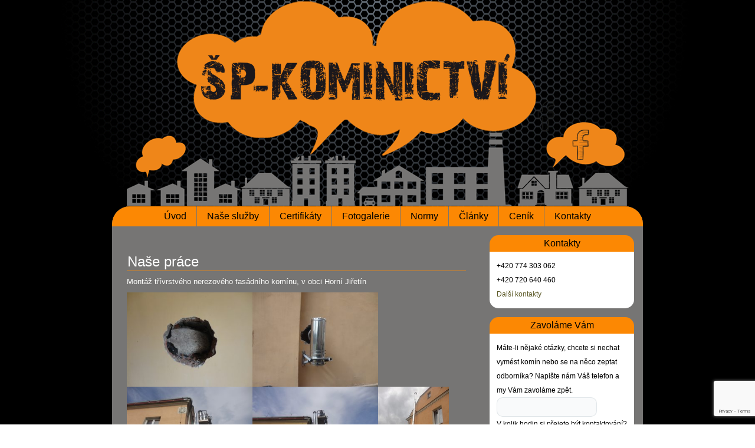

--- FILE ---
content_type: text/html; charset=UTF-8
request_url: https://sp-kominictvi.cz/fotogalerie/nase-prace/
body_size: 7925
content:
<!DOCTYPE html>
<html lang="cs">
<head>
<meta charset="UTF-8" />
<!-- Created by Artisteer v4.3.0.60745 -->
<meta name="viewport" content="initial-scale = 1.0, maximum-scale = 1.0, user-scalable = no, width = device-width" />
<!--[if lt IE 9]><script src="/html5.js"></script><![endif]-->

<link rel="stylesheet" href="https://sp-kominictvi.cz/wp-content/themes/kominictvi1/style.css" media="screen" />
<link rel="pingback" href="https://sp-kominictvi.cz/xmlrpc.php" />
<title>Naše práce &#8211; ŠP &#8211; kominictví</title>
<link rel='dns-prefetch' href='//www.google.com' />
<link rel='dns-prefetch' href='//s.w.org' />
<link rel="alternate" type="application/rss+xml" title="ŠP - kominictví &raquo; RSS zdroj" href="https://sp-kominictvi.cz/feed/" />
<link rel="alternate" type="application/rss+xml" title="ŠP - kominictví &raquo; RSS komentářů" href="https://sp-kominictvi.cz/comments/feed/" />
		<script type="text/javascript">
			window._wpemojiSettings = {"baseUrl":"https:\/\/s.w.org\/images\/core\/emoji\/12.0.0-1\/72x72\/","ext":".png","svgUrl":"https:\/\/s.w.org\/images\/core\/emoji\/12.0.0-1\/svg\/","svgExt":".svg","source":{"concatemoji":"https:\/\/sp-kominictvi.cz\/wp-includes\/js\/wp-emoji-release.min.js?ver=5.3.20"}};
			!function(e,a,t){var n,r,o,i=a.createElement("canvas"),p=i.getContext&&i.getContext("2d");function s(e,t){var a=String.fromCharCode;p.clearRect(0,0,i.width,i.height),p.fillText(a.apply(this,e),0,0);e=i.toDataURL();return p.clearRect(0,0,i.width,i.height),p.fillText(a.apply(this,t),0,0),e===i.toDataURL()}function c(e){var t=a.createElement("script");t.src=e,t.defer=t.type="text/javascript",a.getElementsByTagName("head")[0].appendChild(t)}for(o=Array("flag","emoji"),t.supports={everything:!0,everythingExceptFlag:!0},r=0;r<o.length;r++)t.supports[o[r]]=function(e){if(!p||!p.fillText)return!1;switch(p.textBaseline="top",p.font="600 32px Arial",e){case"flag":return s([127987,65039,8205,9895,65039],[127987,65039,8203,9895,65039])?!1:!s([55356,56826,55356,56819],[55356,56826,8203,55356,56819])&&!s([55356,57332,56128,56423,56128,56418,56128,56421,56128,56430,56128,56423,56128,56447],[55356,57332,8203,56128,56423,8203,56128,56418,8203,56128,56421,8203,56128,56430,8203,56128,56423,8203,56128,56447]);case"emoji":return!s([55357,56424,55356,57342,8205,55358,56605,8205,55357,56424,55356,57340],[55357,56424,55356,57342,8203,55358,56605,8203,55357,56424,55356,57340])}return!1}(o[r]),t.supports.everything=t.supports.everything&&t.supports[o[r]],"flag"!==o[r]&&(t.supports.everythingExceptFlag=t.supports.everythingExceptFlag&&t.supports[o[r]]);t.supports.everythingExceptFlag=t.supports.everythingExceptFlag&&!t.supports.flag,t.DOMReady=!1,t.readyCallback=function(){t.DOMReady=!0},t.supports.everything||(n=function(){t.readyCallback()},a.addEventListener?(a.addEventListener("DOMContentLoaded",n,!1),e.addEventListener("load",n,!1)):(e.attachEvent("onload",n),a.attachEvent("onreadystatechange",function(){"complete"===a.readyState&&t.readyCallback()})),(n=t.source||{}).concatemoji?c(n.concatemoji):n.wpemoji&&n.twemoji&&(c(n.twemoji),c(n.wpemoji)))}(window,document,window._wpemojiSettings);
		</script>
		<style type="text/css">
img.wp-smiley,
img.emoji {
	display: inline !important;
	border: none !important;
	box-shadow: none !important;
	height: 1em !important;
	width: 1em !important;
	margin: 0 .07em !important;
	vertical-align: -0.1em !important;
	background: none !important;
	padding: 0 !important;
}
</style>
	<link rel='stylesheet' id='wp-block-library-css'  href='https://sp-kominictvi.cz/wp-includes/css/dist/block-library/style.min.css?ver=5.3.20' type='text/css' media='all' />
<link rel='stylesheet' id='contact-form-7-css'  href='https://sp-kominictvi.cz/wp-content/plugins/contact-form-7/includes/css/styles.css?ver=5.1.6' type='text/css' media='all' />
<link rel='stylesheet' id='slb_core-css'  href='https://sp-kominictvi.cz/wp-content/plugins/simple-lightbox/client/css/app.css?ver=2.8.0' type='text/css' media='all' />
<!--[if lte IE 7]>
<link rel='stylesheet' id='style.ie7.css-css'  href='https://sp-kominictvi.cz/wp-content/themes/kominictvi1/style.ie7.css?ver=5.3.20' type='text/css' media='screen' />
<![endif]-->
<link rel='stylesheet' id='style.responsive.css-css'  href='https://sp-kominictvi.cz/wp-content/themes/kominictvi1/style.responsive.css?ver=5.3.20' type='text/css' media='all' />
<script type='text/javascript' src='https://sp-kominictvi.cz/wp-content/themes/kominictvi1/jquery.js?ver=5.3.20'></script>
<script type='text/javascript' src='https://sp-kominictvi.cz/wp-content/themes/kominictvi1/jquery-migrate-1.1.1.js?ver=5.3.20'></script>
<script type='text/javascript' src='https://sp-kominictvi.cz/wp-content/themes/kominictvi1/script.js?ver=5.3.20'></script>
<script type='text/javascript' src='https://sp-kominictvi.cz/wp-content/themes/kominictvi1/script.responsive.js?ver=5.3.20'></script>
<link rel='https://api.w.org/' href='https://sp-kominictvi.cz/wp-json/' />
<link rel="EditURI" type="application/rsd+xml" title="RSD" href="https://sp-kominictvi.cz/xmlrpc.php?rsd" />
<link rel="wlwmanifest" type="application/wlwmanifest+xml" href="https://sp-kominictvi.cz/wp-includes/wlwmanifest.xml" /> 
<link rel="canonical" href="https://sp-kominictvi.cz/fotogalerie/nase-prace/" />
<link rel='shortlink' href='https://sp-kominictvi.cz/?p=227' />
<link rel="alternate" type="application/json+oembed" href="https://sp-kominictvi.cz/wp-json/oembed/1.0/embed?url=https%3A%2F%2Fsp-kominictvi.cz%2Ffotogalerie%2Fnase-prace%2F" />
<link rel="alternate" type="text/xml+oembed" href="https://sp-kominictvi.cz/wp-json/oembed/1.0/embed?url=https%3A%2F%2Fsp-kominictvi.cz%2Ffotogalerie%2Fnase-prace%2F&#038;format=xml" />
<link rel="shortcut icon" href="https://sp-kominictvi.cz/wp-content/themes/kominictvi1/favicon.ico" />


<link rel='home' href='https://sp-kominictvi.cz/' /></head>
<body data-rsssl=1 class="page-template-default page page-id-227 page-child parent-pageid-57">

<div id="art-main">

<header class="art-header clickable">

    <div class="art-shapes">
        <div class="art-object407087181"></div>
<div class="art-object1557303243"></div>

            </div>



<div class="art-textblock art-textblock-333059968">
        <div class="art-textblock-333059968-text-container">
        <div class="art-textblock-333059968-text"><a href="https://www.facebook.com/pages/%c5%a0P-Kominictv%c3%ad/1526839794201350?ref=bookmarks" class="art-facebook-tag-icon"></a></div>
    </div>
    
</div><div class="art-textblock art-textblock-1803133020">
        <div class="art-textblock-1803133020-text-container">
        <div class="art-textblock-1803133020-text"><a href="https://www.facebook.com/pages/%c5%a0P-Kominictv%c3%ad/1526839794201350?ref=bookmarks" class="art-facebook-tag-icon"></a></div>
    </div>
    
</div>


                        
                    
</header>

<div class="art-sheet clearfix">
<nav class="art-nav">
    
<ul class="art-hmenu menu-3">
	<li class="menu-item-184"><a title="Úvodní stránka ŠP kominictví" href="https://sp-kominictvi.cz/">Úvod</a>
	</li>
	<li class="menu-item-197"><a title="Naše služby" href="https://sp-kominictvi.cz/odkazy/nase-sluzby/">Naše služby</a>
	<ul>
		<li class="menu-item-123"><a title="Čištění spalinových cest" href="https://sp-kominictvi.cz/odkazy/nase-sluzby/cisteni-spalinovych-cest-vymetani-kominu/">Čištění spalinových cest</a>
		</li>
		<li class="menu-item-124"><a title="Kontrola spalinových cest" href="https://sp-kominictvi.cz/odkazy/nase-sluzby/kontrola-spalinovych-cest/">Kontrola spalinových cest</a>
		</li>
		<li class="menu-item-485"><a title="Revize komínů" href="https://sp-kominictvi.cz/odkazy/nase-sluzby/revize-kominu/">Revize komínů</a>
		</li>
		<li class="menu-item-126"><a title="Vložkování komínů" href="https://sp-kominictvi.cz/odkazy/nase-sluzby/vlozkovani-kominu/">Vložkování komínů</a>
		</li>
		<li class="menu-item-125"><a title="Opravy komínů" href="https://sp-kominictvi.cz/odkazy/nase-sluzby/opravy-kominu/">Opravy komínů</a>
		</li>
		<li class="menu-item-181"><a title="Frézování komínu" href="https://sp-kominictvi.cz/odkazy/nase-sluzby/frezovani-kominu/">Frézování komínu</a>
		</li>
		<li class="menu-item-180"><a title="Navrhování připojování spotřebičů" href="https://sp-kominictvi.cz/odkazy/nase-sluzby/navrhovani-provadeni-a-pripojovani-spotrebicu-paliv/">Navrhování připojování spotřebičů</a>
		</li>
		<li class="menu-item-623"><a title="Strojní odstranění dehtu" href="https://sp-kominictvi.cz/odkazy/nase-sluzby/strojni-odstraneni-dehtu-a-cisteni-kominoveho-telesa/">Strojní odstranění dehtu</a>
		</li>
	</ul>
	</li>
	<li class="menu-item-127"><a title="Certifikáty" href="https://sp-kominictvi.cz/certifikaty/">Certifikáty</a>
	</li>
	<li class="menu-item-128 active"><a title="Fotogalerie" href="https://sp-kominictvi.cz/fotogalerie/" class="active">Fotogalerie</a>
	<ul class="active">
		<li class="menu-item-486 active"><a title="Naše práce" href="https://sp-kominictvi.cz/fotogalerie/nase-prace/" class="active">Naše práce</a>
		</li>
		<li class="menu-item-487"><a title="Nejčastější závady" href="https://sp-kominictvi.cz/fotogalerie/nejcastejsi-chyby/">Nejčastější závady</a>
		</li>
	</ul>
	</li>
	<li class="menu-item-190"><a title="Normy" href="https://sp-kominictvi.cz/normy/">Normy</a>
	<ul>
		<li class="menu-item-483"><a title="ČSN 73 4201" href="https://sp-kominictvi.cz/normy/csn-73-4201/">ČSN 73 4201</a>
		</li>
		<li class="menu-item-215"><a title="Vyhláška č. 34/2016 Sb. (od 1. ledna zrušena a nahrazena za 91/2010 Sb.)" href="https://sp-kominictvi.cz/normy/narizeni-vlady-912010-sb/">Vyhláška č. 34/2016 Sb. (od 1. ledna&hellip;</a>
		</li>
		<li class="menu-item-207"><a title="Technická pravidla   TPK   K 01-01" href="https://sp-kominictvi.cz/normy/technicka-pravidla-tpk-k-01-01/">Technická pravidla   TPK   K 01-01</a>
		</li>
		<li class="menu-item-484"><a title="Technická pravidla TPK   K 02-01" href="https://sp-kominictvi.cz/normy/technicka-pravidla-tpk-k-02-01/">Technická pravidla TPK   K 02-01</a>
		</li>
		<li class="menu-item-212"><a title="Technická pravidla TPK   K 03-01" href="https://sp-kominictvi.cz/normy/technicka-pravidla-tpk-k-03-01/">Technická pravidla TPK   K 03-01</a>
		</li>
	</ul>
	</li>
	<li class="menu-item-482"><a title="Články" href="https://sp-kominictvi.cz/category/clanky/">Články</a>
	</li>
	<li class="menu-item-402"><a title="Ceník" href="https://sp-kominictvi.cz/cenik-2/">Ceník</a>
	</li>
	<li class="menu-item-129"><a title="Kontakty" href="https://sp-kominictvi.cz/kontakty/">Kontakty</a>
	</li>
</ul>
 
    </nav><div class="art-layout-wrapper">
                <div class="art-content-layout">
                    <div class="art-content-layout-row">
                        <div class="art-layout-cell art-content">
							<article id="post-227"  class="art-post art-article  post-227 page type-page status-publish hentry" style="">
                                <div class="art-postmetadataheader"><h1 class="art-postheader entry-title">Naše práce</h1></div>                                                                <div class="art-postcontent clearfix"><p>Montáž třívrstvého nerezového fasádního komínu, v obci Horní Jiřetín</p>
<p><a href="https://sp-kominictvi.cz/wp-content/uploads/2015/03/DSC04941.jpg" data-slb-active="1" data-slb-asset="114429663" data-slb-internal="0" data-slb-group="227"><img class=" wp-image-568 alignleft" src="https://sp-kominictvi.cz/wp-content/uploads/2015/03/DSC04941-300x225.jpg" alt="dsc04941" width="213" height="160" srcset="https://sp-kominictvi.cz/wp-content/uploads/2015/03/DSC04941-300x225.jpg 300w, https://sp-kominictvi.cz/wp-content/uploads/2015/03/DSC04941-768x576.jpg 768w, https://sp-kominictvi.cz/wp-content/uploads/2015/03/DSC04941-1024x768.jpg 1024w" sizes="(max-width: 213px) 100vw, 213px" /></a><a href="https://sp-kominictvi.cz/wp-content/uploads/2015/03/DSC04942.jpg" data-slb-active="1" data-slb-asset="63333314" data-slb-internal="0" data-slb-group="227"><img class=" wp-image-569 alignleft" src="https://sp-kominictvi.cz/wp-content/uploads/2015/03/DSC04942-300x225.jpg" alt="dsc04942" width="213" height="160" srcset="https://sp-kominictvi.cz/wp-content/uploads/2015/03/DSC04942-300x225.jpg 300w, https://sp-kominictvi.cz/wp-content/uploads/2015/03/DSC04942-768x576.jpg 768w, https://sp-kominictvi.cz/wp-content/uploads/2015/03/DSC04942-1024x768.jpg 1024w" sizes="(max-width: 213px) 100vw, 213px" /></a><a href="https://sp-kominictvi.cz/wp-content/uploads/2015/03/DSC04943.jpg" data-slb-active="1" data-slb-asset="657163547" data-slb-internal="0" data-slb-group="227"><img class="alignleft wp-image-570" src="https://sp-kominictvi.cz/wp-content/uploads/2015/03/DSC04943-300x225.jpg" alt="dsc04943" width="213" height="160" srcset="https://sp-kominictvi.cz/wp-content/uploads/2015/03/DSC04943-300x225.jpg 300w, https://sp-kominictvi.cz/wp-content/uploads/2015/03/DSC04943-768x576.jpg 768w, https://sp-kominictvi.cz/wp-content/uploads/2015/03/DSC04943-1024x768.jpg 1024w" sizes="(max-width: 213px) 100vw, 213px" /></a><a href="https://sp-kominictvi.cz/wp-content/uploads/2015/03/DSC04950.jpg" data-slb-active="1" data-slb-asset="1666765194" data-slb-internal="0" data-slb-group="227"><img class="alignleft wp-image-571" src="https://sp-kominictvi.cz/wp-content/uploads/2015/03/DSC04950-300x225.jpg" alt="dsc04950" width="213" height="160" srcset="https://sp-kominictvi.cz/wp-content/uploads/2015/03/DSC04950-300x225.jpg 300w, https://sp-kominictvi.cz/wp-content/uploads/2015/03/DSC04950-768x576.jpg 768w, https://sp-kominictvi.cz/wp-content/uploads/2015/03/DSC04950-1024x768.jpg 1024w" sizes="(max-width: 213px) 100vw, 213px" /></a></p>
<p>&nbsp;</p>
<p>&nbsp;</p>
<p style="text-align: left;"><a href="https://sp-kominictvi.cz/wp-content/uploads/2015/03/DSC04953.jpg" data-slb-active="1" data-slb-asset="853519607" data-slb-internal="0" data-slb-group="227"><img class="alignleft wp-image-572" src="https://sp-kominictvi.cz/wp-content/uploads/2015/03/DSC04953-225x300.jpg" alt="dsc04953" width="120" height="160" srcset="https://sp-kominictvi.cz/wp-content/uploads/2015/03/DSC04953-225x300.jpg 225w, https://sp-kominictvi.cz/wp-content/uploads/2015/03/DSC04953-768x1024.jpg 768w" sizes="(max-width: 120px) 100vw, 120px" /></a><a href="https://sp-kominictvi.cz/wp-content/uploads/2015/03/DSC04951.jpg" data-slb-active="1" data-slb-asset="1388383296" data-slb-internal="0" data-slb-group="227"><img class="alignleft wp-image-573" src="https://sp-kominictvi.cz/wp-content/uploads/2015/03/DSC04951-300x225.jpg" alt="dsc04951" width="213" height="160" srcset="https://sp-kominictvi.cz/wp-content/uploads/2015/03/DSC04951-300x225.jpg 300w, https://sp-kominictvi.cz/wp-content/uploads/2015/03/DSC04951-768x576.jpg 768w, https://sp-kominictvi.cz/wp-content/uploads/2015/03/DSC04951-1024x768.jpg 1024w" sizes="(max-width: 213px) 100vw, 213px" /></a></p>
<p>&nbsp;</p>
<p>&nbsp;</p>
<p>&nbsp;</p>
<p>&nbsp;</p>
<p>&nbsp;</p>
<p>&nbsp;</p>
<p>&nbsp;</p>
<p>&nbsp;</p>
<p>&nbsp;</p>
<p>&nbsp;</p>
<p>&nbsp;</p>
<p>&nbsp;</p>
<p>&nbsp;</p>
<p>&nbsp;</p>
<p>výměna  zkorodovaného komínového nástavce za třísložkový izolovaný, omítnutí zdiva</p>
<p><a href="https://sp-kominictvi.cz/wp-content/uploads/2015/03/IMG_20150219_093305.jpg" data-slb-active="1" data-slb-asset="799459416" data-slb-internal="0" data-slb-group="227"><img class="alignleft wp-image-577" src="https://sp-kominictvi.cz/wp-content/uploads/2015/03/IMG_20150219_093305-225x300.jpg" alt="img_20150219_093305" width="213" height="284" srcset="https://sp-kominictvi.cz/wp-content/uploads/2015/03/IMG_20150219_093305-225x300.jpg 225w, https://sp-kominictvi.cz/wp-content/uploads/2015/03/IMG_20150219_093305-768x1024.jpg 768w, https://sp-kominictvi.cz/wp-content/uploads/2015/03/IMG_20150219_093305.jpg 1536w" sizes="(max-width: 213px) 100vw, 213px" /></a><a href="https://sp-kominictvi.cz/wp-content/uploads/2015/03/IMG_20150219_092343.jpg" data-slb-active="1" data-slb-asset="235655424" data-slb-internal="0" data-slb-group="227"><img class="alignleft wp-image-578" src="https://sp-kominictvi.cz/wp-content/uploads/2015/03/IMG_20150219_092343-225x300.jpg" alt="img_20150219_092343" width="213" height="284" srcset="https://sp-kominictvi.cz/wp-content/uploads/2015/03/IMG_20150219_092343-225x300.jpg 225w, https://sp-kominictvi.cz/wp-content/uploads/2015/03/IMG_20150219_092343-768x1024.jpg 768w, https://sp-kominictvi.cz/wp-content/uploads/2015/03/IMG_20150219_092343.jpg 1536w" sizes="(max-width: 213px) 100vw, 213px" /></a><a href="https://sp-kominictvi.cz/wp-content/uploads/2015/03/IMG_20150219_092327.jpg" data-slb-active="1" data-slb-asset="1207019054" data-slb-internal="0" data-slb-group="227"><img class="wp-image-579 alignnone" src="https://sp-kominictvi.cz/wp-content/uploads/2015/03/IMG_20150219_092327-225x300.jpg" alt="img_20150219_092327" width="190" height="254" srcset="https://sp-kominictvi.cz/wp-content/uploads/2015/03/IMG_20150219_092327-225x300.jpg 225w, https://sp-kominictvi.cz/wp-content/uploads/2015/03/IMG_20150219_092327-768x1024.jpg 768w, https://sp-kominictvi.cz/wp-content/uploads/2015/03/IMG_20150219_092327.jpg 1536w" sizes="(max-width: 190px) 100vw, 190px" /></a><a href="https://sp-kominictvi.cz/wp-content/uploads/2015/03/DSC04986.jpg" data-slb-active="1" data-slb-asset="1624677817" data-slb-internal="0" data-slb-group="227"><img class="alignnone wp-image-580" src="https://sp-kominictvi.cz/wp-content/uploads/2015/03/DSC04986-300x225.jpg" alt="dsc04986" width="337" height="253" srcset="https://sp-kominictvi.cz/wp-content/uploads/2015/03/DSC04986-300x225.jpg 300w, https://sp-kominictvi.cz/wp-content/uploads/2015/03/DSC04986-768x576.jpg 768w, https://sp-kominictvi.cz/wp-content/uploads/2015/03/DSC04986-1024x768.jpg 1024w" sizes="(max-width: 337px) 100vw, 337px" /></a></p>
<p><a href="https://sp-kominictvi.cz/wp-content/uploads/2015/03/DSC04985.jpg" data-slb-active="1" data-slb-asset="678924749" data-slb-internal="0" data-slb-group="227"><img class="alignleft wp-image-581" src="https://sp-kominictvi.cz/wp-content/uploads/2015/03/DSC04985-300x225.jpg" alt="dsc04985" width="229" height="172" srcset="https://sp-kominictvi.cz/wp-content/uploads/2015/03/DSC04985-300x225.jpg 300w, https://sp-kominictvi.cz/wp-content/uploads/2015/03/DSC04985-768x576.jpg 768w, https://sp-kominictvi.cz/wp-content/uploads/2015/03/DSC04985-1024x768.jpg 1024w" sizes="(max-width: 229px) 100vw, 229px" /></a><a href="https://sp-kominictvi.cz/wp-content/uploads/2015/03/DSC04987.jpg" data-slb-active="1" data-slb-asset="1670331743" data-slb-internal="0" data-slb-group="227"><img class=" wp-image-582 alignleft" src="https://sp-kominictvi.cz/wp-content/uploads/2015/03/DSC04987-225x300.jpg" alt="dsc04987" width="129" height="172" srcset="https://sp-kominictvi.cz/wp-content/uploads/2015/03/DSC04987-225x300.jpg 225w, https://sp-kominictvi.cz/wp-content/uploads/2015/03/DSC04987-768x1024.jpg 768w" sizes="(max-width: 129px) 100vw, 129px" /></a><a href="https://sp-kominictvi.cz/wp-content/uploads/2015/03/DSC04992.jpg" data-slb-active="1" data-slb-asset="1545816596" data-slb-internal="0" data-slb-group="227"><img class=" wp-image-583 alignleft" src="https://sp-kominictvi.cz/wp-content/uploads/2015/03/DSC04992-225x300.jpg" alt="dsc04992" width="129" height="172" srcset="https://sp-kominictvi.cz/wp-content/uploads/2015/03/DSC04992-225x300.jpg 225w, https://sp-kominictvi.cz/wp-content/uploads/2015/03/DSC04992-768x1024.jpg 768w" sizes="(max-width: 129px) 100vw, 129px" /></a></p>
<p>&nbsp;</p>
<p>&nbsp;</p>
<p>&nbsp;</p>
<p>&nbsp;</p>
<p>&nbsp;</p>
<p>&nbsp;</p>
<p>Vložkování 2. průduchů, výměna zkorodováné stříšky nadstřešní části komínu, Český Jiřetín</p>
<p><a href="https://sp-kominictvi.cz/wp-content/uploads/2015/03/IMAG0020.jpg" data-slb-active="1" data-slb-asset="1975917560" data-slb-internal="0" data-slb-group="227"><img class="size-medium wp-image-586 alignleft" src="https://sp-kominictvi.cz/wp-content/uploads/2015/03/IMAG0020-300x168.jpg" alt="imag0020" width="300" height="168" srcset="https://sp-kominictvi.cz/wp-content/uploads/2015/03/IMAG0020-300x168.jpg 300w, https://sp-kominictvi.cz/wp-content/uploads/2015/03/IMAG0020-768x431.jpg 768w, https://sp-kominictvi.cz/wp-content/uploads/2015/03/IMAG0020-1024x574.jpg 1024w" sizes="(max-width: 300px) 100vw, 300px" /></a><a href="https://sp-kominictvi.cz/wp-content/uploads/2015/03/IMAG0021.jpg" data-slb-active="1" data-slb-asset="467615768" data-slb-internal="0" data-slb-group="227"><img class="size-medium wp-image-587 alignleft" src="https://sp-kominictvi.cz/wp-content/uploads/2015/03/IMAG0021-300x168.jpg" alt="imag0021" width="300" height="168" srcset="https://sp-kominictvi.cz/wp-content/uploads/2015/03/IMAG0021-300x168.jpg 300w, https://sp-kominictvi.cz/wp-content/uploads/2015/03/IMAG0021-768x431.jpg 768w, https://sp-kominictvi.cz/wp-content/uploads/2015/03/IMAG0021-1024x574.jpg 1024w" sizes="(max-width: 300px) 100vw, 300px" /></a><a href="https://sp-kominictvi.cz/wp-content/uploads/2015/03/DSC06467-e1476742599487.jpg" data-slb-active="1" data-slb-asset="1729893191" data-slb-internal="0" data-slb-group="227"><img class="wp-image-589 aligncenter" src="https://sp-kominictvi.cz/wp-content/uploads/2015/03/DSC06467-e1476742599487-225x300.jpg" alt="dsc06467" width="250" height="334" srcset="https://sp-kominictvi.cz/wp-content/uploads/2015/03/DSC06467-e1476742599487-225x300.jpg 225w, https://sp-kominictvi.cz/wp-content/uploads/2015/03/DSC06467-e1476742599487-768x1024.jpg 768w" sizes="(max-width: 250px) 100vw, 250px" /></a></p>
<p><a href="https://sp-kominictvi.cz/wp-content/uploads/2015/03/DSC06478-e1476742580619.jpg" data-slb-active="1" data-slb-asset="1363354735" data-slb-internal="0" data-slb-group="227"><img class="wp-image-590 alignleft" src="https://sp-kominictvi.cz/wp-content/uploads/2015/03/DSC06478-e1476742580619-225x300.jpg" alt="dsc06478" width="135" height="180" srcset="https://sp-kominictvi.cz/wp-content/uploads/2015/03/DSC06478-e1476742580619-225x300.jpg 225w, https://sp-kominictvi.cz/wp-content/uploads/2015/03/DSC06478-e1476742580619-768x1024.jpg 768w" sizes="(max-width: 135px) 100vw, 135px" /></a></p>
<p><a href="https://sp-kominictvi.cz/wp-content/uploads/2015/03/DSC06479-e1476742563647.jpg" data-slb-active="1" data-slb-asset="1003609356" data-slb-internal="0" data-slb-group="227"><img class=" wp-image-591 alignleft" src="https://sp-kominictvi.cz/wp-content/uploads/2015/03/DSC06479-e1476742563647-225x300.jpg" alt="dsc06479" width="135" height="180" srcset="https://sp-kominictvi.cz/wp-content/uploads/2015/03/DSC06479-e1476742563647-225x300.jpg 225w, https://sp-kominictvi.cz/wp-content/uploads/2015/03/DSC06479-e1476742563647-768x1024.jpg 768w" sizes="(max-width: 135px) 100vw, 135px" /></a><a href="https://sp-kominictvi.cz/wp-content/uploads/2015/03/DSC06515.jpg" data-slb-active="1" data-slb-asset="751631689" data-slb-internal="0" data-slb-group="227"><img class=" wp-image-593 alignleft" src="https://sp-kominictvi.cz/wp-content/uploads/2015/03/DSC06515-300x225.jpg" alt="dsc06515" width="239" height="179" srcset="https://sp-kominictvi.cz/wp-content/uploads/2015/03/DSC06515-300x225.jpg 300w, https://sp-kominictvi.cz/wp-content/uploads/2015/03/DSC06515-768x576.jpg 768w, https://sp-kominictvi.cz/wp-content/uploads/2015/03/DSC06515-1024x768.jpg 1024w" sizes="(max-width: 239px) 100vw, 239px" /></a></p>
<p>&nbsp;</p>
<p>&nbsp;</p>
<p>&nbsp;</p>
<p>&nbsp;</p>
<p>&nbsp;</p>
<p>&nbsp;</p>
<p><a href="https://sp-kominictvi.cz/wp-content/uploads/2015/03/DSC06517.jpg" data-slb-active="1" data-slb-asset="1643554122" data-slb-internal="0" data-slb-group="227"><img class=" wp-image-594 alignleft" src="https://sp-kominictvi.cz/wp-content/uploads/2015/03/DSC06517-300x225.jpg" alt="dsc06517" width="220" height="165" srcset="https://sp-kominictvi.cz/wp-content/uploads/2015/03/DSC06517-300x225.jpg 300w, https://sp-kominictvi.cz/wp-content/uploads/2015/03/DSC06517-768x576.jpg 768w, https://sp-kominictvi.cz/wp-content/uploads/2015/03/DSC06517-1024x768.jpg 1024w" sizes="(max-width: 220px) 100vw, 220px" /></a><a href="https://sp-kominictvi.cz/wp-content/uploads/2015/03/DSC06508.jpg" data-slb-active="1" data-slb-asset="459816954" data-slb-internal="0" data-slb-group="227"><img class=" wp-image-588 alignleft" src="https://sp-kominictvi.cz/wp-content/uploads/2015/03/DSC06508-300x225.jpg" alt="dsc06508" width="220" height="165" srcset="https://sp-kominictvi.cz/wp-content/uploads/2015/03/DSC06508-300x225.jpg 300w, https://sp-kominictvi.cz/wp-content/uploads/2015/03/DSC06508-768x576.jpg 768w, https://sp-kominictvi.cz/wp-content/uploads/2015/03/DSC06508-1024x768.jpg 1024w" sizes="(max-width: 220px) 100vw, 220px" /></a><a href="https://sp-kominictvi.cz/wp-content/uploads/2015/03/DSC06518.jpg" data-slb-active="1" data-slb-asset="1058660511" data-slb-internal="0" data-slb-group="227"><img class=" wp-image-595 alignleft" src="https://sp-kominictvi.cz/wp-content/uploads/2015/03/DSC06518-300x225.jpg" alt="dsc06518" width="219" height="165" srcset="https://sp-kominictvi.cz/wp-content/uploads/2015/03/DSC06518-300x225.jpg 300w, https://sp-kominictvi.cz/wp-content/uploads/2015/03/DSC06518-768x576.jpg 768w, https://sp-kominictvi.cz/wp-content/uploads/2015/03/DSC06518-1024x768.jpg 1024w" sizes="(max-width: 219px) 100vw, 219px" /></a></p>
<p>&nbsp;</p>
<p>&nbsp;</p>
<p>&nbsp;</p>
<p>&nbsp;</p>
</div>


</article>
	
			

                        </div>
                        

<div class="art-layout-cell art-sidebar1"><div  id="text-2" class="art-block widget widget_text  clearfix">
        <div class="art-blockheader">
            <div class="t">Kontakty</div>
        </div><div class="art-blockcontent">			<div class="textwidget"><p>+420  774 303 062<br />
+420  720 640 460</p>
<p><a title="Kontakty" href="https://sp-kominictvi.cz/kontakty/">Další kontakty</a></p>
</div>
		</div>
</div><div  id="text-3" class="art-block widget widget_text  clearfix">
        <div class="art-blockheader">
            <div class="t">Zavoláme Vám</div>
        </div><div class="art-blockcontent">			<div class="textwidget"><div role="form" class="wpcf7" id="wpcf7-f33-o1" lang="cs-CZ" dir="ltr">
<div class="screen-reader-response"></div>
<form action="/fotogalerie/nase-prace/#wpcf7-f33-o1" method="post" class="wpcf7-form" novalidate="novalidate">
<div style="display: none;">
<input type="hidden" name="_wpcf7" value="33" /><br />
<input type="hidden" name="_wpcf7_version" value="5.1.6" /><br />
<input type="hidden" name="_wpcf7_locale" value="cs_CZ" /><br />
<input type="hidden" name="_wpcf7_unit_tag" value="wpcf7-f33-o1" /><br />
<input type="hidden" name="_wpcf7_container_post" value="0" /><br />
<input type="hidden" name="g-recaptcha-response" value="" />
</div>
<p style="text-align: center;">
<p>Máte-li nějaké otázky, chcete si nechat vymést komín nebo se na něco zeptat odborníka? Napište nám Váš telefon a my Vám zavoláme zpět.<br />
    <span class="wpcf7-form-control-wrap tel-452"><input type="tel" name="tel-452" value="" size="20" class="wpcf7-form-control wpcf7-text wpcf7-tel wpcf7-validates-as-required wpcf7-validates-as-tel" aria-required="true" aria-invalid="false" /></span> </p>
<p></p>
<p>V kolik hodin si přejete být kontaktování?<br />
    <span class="wpcf7-form-control-wrap menu-148"><select name="menu-148" class="wpcf7-form-control wpcf7-select wpcf7-validates-as-required" aria-required="true" aria-invalid="false"><option value="">---</option><option value="7:00 - 11:00">7:00 - 11:00</option><option value="11:00 -13:00">11:00 -13:00</option><option value="13:00 - 17:00">13:00 - 17:00</option><option value="17:00 - 18:00">17:00 - 18:00</option><option value="18:00 - 20:00">18:00 - 20:00</option></select></span> </p>
<p></p>
<p><input type="submit" value="Odeslat číslo" class="wpcf7-form-control wpcf7-submit" /></p>
<div class="wpcf7-response-output wpcf7-display-none"></div>
</form>
</div>
</div>
		</div>
</div><div  id="text-1" class="art-block widget widget_text  clearfix">
        <div class="art-blockheader">
            <div class="t">Facebook</div>
        </div><div class="art-blockcontent">			<div class="textwidget"><p style="text-align: left;"><a href="https://www.facebook.com/pages/%C5%A0P-Kominictv%C3%AD/1526839794201350?ref=bookmarks" target="_blank" rel="noopener noreferrer"><img class="alignleft wp-image-324 size-full" src="https://sp-kominictvi.cz/wp-content/uploads/2015/03/logotype99.png" alt="logotype99" width="64" height="64" /></a><a href="https://www.facebook.com/pages/%C5%A0P-Kominictv%C3%AD/1526839794201350?ref=bookmarks" target="_blank" rel="noopener noreferrer">Naše kominictví<br />
najdete na<br />
facebooku!</a></p>
</div>
		</div>
</div><div  id="recent-posts-3" class="art-block widget widget_recent_entries  clearfix">
        <div class="art-blockheader">
            <div class="t">Články z oblasti kominictví</div>
        </div><div class="art-blockcontent">						<ul>
											<li>
					<a href="https://sp-kominictvi.cz/clanky/do-konce-roku-musi-majitele-domu-nechat-zkontrolovat-kotle/">Do konce roku musí majitelé domů nechat zkontrolovat kotle</a>
									</li>
											<li>
					<a href="https://sp-kominictvi.cz/clanky/plameny-znicily-strechu-domu-i-prilehlych-dvou-stodol-na-vine-byl-nevycisteny-komin/">Plameny zničily střechu domu i přilehlých dvou stodol – na vině byl nevyčištěný komín.</a>
									</li>
											<li>
					<a href="https://sp-kominictvi.cz/clanky/desatero-spravneho-uzivani-spotrebice-paliv/">Desatero správného užívání spotřebiče paliv</a>
									</li>
											<li>
					<a href="https://sp-kominictvi.cz/clanky/horet-ma-v-kamnech-ne-v-komine/">Hořet má v kamnech, ne v komíně</a>
									</li>
											<li>
					<a href="https://sp-kominictvi.cz/clanky/jak-nakladat-s-topidly-a-kominy/">Jak nakládat s topidly a komíny</a>
									</li>
											<li>
					<a href="https://sp-kominictvi.cz/clanky/plynove-karmy-usmrti-v-praze-rocne-desitky-lidi/">Plynové karmy usmrtí ročně desítky lidí</a>
									</li>
					</ul>
		</div>
</div></div>
                    </div>
                </div>
            </div>
    </div>
<footer class="art-footer">
  <div class="art-footer-inner"><div class="art-footer-text">
 <div class="art-footer-inner"><div class="art-footer-text">
  
<p style="text-align: center;"><img width="220" height="73" alt="" src="https://sp-kominictvi.cz/wp-content/themes/kominictvi1/images/kominictvi-sp.png" /><br /></p>
  
</div>
</div>
<p style="text-align: center;"><a href="https://sp-kominictvi.cz/">Úvodní stránka</a>   l   <a href="https://sp-kominictvi.cz/kontakty/">Kontakty</a>   l   <a href="https://sp-kominictvi.cz/odkazy/">Odkazy</a></p>
</div>
</div>
</footer>

</div>


<div id="wp-footer">
	<script type='text/javascript' src='https://sp-kominictvi.cz/wp-includes/js/comment-reply.min.js?ver=5.3.20'></script>
<script type='text/javascript'>
/* <![CDATA[ */
var wpcf7 = {"apiSettings":{"root":"https:\/\/sp-kominictvi.cz\/wp-json\/contact-form-7\/v1","namespace":"contact-form-7\/v1"},"cached":"1"};
/* ]]> */
</script>
<script type='text/javascript' src='https://sp-kominictvi.cz/wp-content/plugins/contact-form-7/includes/js/scripts.js?ver=5.1.6'></script>
<script type='text/javascript' src='https://www.google.com/recaptcha/api.js?render=6LcxP9AUAAAAAFdxjXnntvOyD3r4Lg0j_miUDCCT&#038;ver=3.0'></script>
<script type='text/javascript' src='https://sp-kominictvi.cz/wp-includes/js/wp-embed.min.js?ver=5.3.20'></script>
<script type='text/javascript' src='https://sp-kominictvi.cz/wp-content/plugins/simple-lightbox/client/js/prod/lib.core.js?ver=2.8.0'></script>
<script type='text/javascript' src='https://sp-kominictvi.cz/wp-content/plugins/simple-lightbox/client/js/prod/lib.view.js?ver=2.8.0'></script>
<script type='text/javascript' src='https://sp-kominictvi.cz/wp-content/plugins/simple-lightbox/themes/baseline/js/prod/client.js?ver=2.8.0'></script>
<script type='text/javascript' src='https://sp-kominictvi.cz/wp-content/plugins/simple-lightbox/themes/default/js/prod/client.js?ver=2.8.0'></script>
<script type='text/javascript' src='https://sp-kominictvi.cz/wp-content/plugins/simple-lightbox/template-tags/item/js/prod/tag.item.js?ver=2.8.0'></script>
<script type='text/javascript' src='https://sp-kominictvi.cz/wp-content/plugins/simple-lightbox/template-tags/ui/js/prod/tag.ui.js?ver=2.8.0'></script>
<script type='text/javascript' src='https://sp-kominictvi.cz/wp-content/plugins/simple-lightbox/content-handlers/image/js/prod/handler.image.js?ver=2.8.0'></script>
<script type="text/javascript" id="slb_footer">/* <![CDATA[ */if ( !!window.jQuery ) {(function($){$(document).ready(function(){if ( !!window.SLB && SLB.has_child('View.init') ) { SLB.View.init({"ui_autofit":true,"ui_animate":true,"slideshow_autostart":false,"slideshow_duration":"6","group_loop":true,"ui_overlay_opacity":"0.8","ui_title_default":false,"theme_default":"slb_default","ui_labels":{"loading":"Loading","close":"Zav\u0159\u00edt","nav_next":"Dal\u0161\u00ed","nav_prev":"P\u0159edchoz\u00ed","slideshow_start":"Start slideshow","slideshow_stop":"Stop slideshow","group_status":"Obr\u00e1zek %current% z %total%"}}); }
if ( !!window.SLB && SLB.has_child('View.assets') ) { {$.extend(SLB.View.assets, {"114429663":{"id":null,"type":"image","internal":true,"source":"https:\/\/sp-kominictvi.cz\/wp-content\/uploads\/2015\/03\/DSC04941.jpg"},"63333314":{"id":null,"type":"image","internal":true,"source":"https:\/\/sp-kominictvi.cz\/wp-content\/uploads\/2015\/03\/DSC04942.jpg"},"657163547":{"id":null,"type":"image","internal":true,"source":"https:\/\/sp-kominictvi.cz\/wp-content\/uploads\/2015\/03\/DSC04943.jpg"},"1666765194":{"id":null,"type":"image","internal":true,"source":"https:\/\/sp-kominictvi.cz\/wp-content\/uploads\/2015\/03\/DSC04950.jpg"},"853519607":{"id":null,"type":"image","internal":true,"source":"https:\/\/sp-kominictvi.cz\/wp-content\/uploads\/2015\/03\/DSC04953.jpg"},"1388383296":{"id":null,"type":"image","internal":true,"source":"https:\/\/sp-kominictvi.cz\/wp-content\/uploads\/2015\/03\/DSC04951.jpg"},"799459416":{"id":null,"type":"image","internal":true,"source":"https:\/\/sp-kominictvi.cz\/wp-content\/uploads\/2015\/03\/IMG_20150219_093305.jpg"},"235655424":{"id":null,"type":"image","internal":true,"source":"https:\/\/sp-kominictvi.cz\/wp-content\/uploads\/2015\/03\/IMG_20150219_092343.jpg"},"1207019054":{"id":null,"type":"image","internal":true,"source":"https:\/\/sp-kominictvi.cz\/wp-content\/uploads\/2015\/03\/IMG_20150219_092327.jpg"},"1624677817":{"id":null,"type":"image","internal":true,"source":"https:\/\/sp-kominictvi.cz\/wp-content\/uploads\/2015\/03\/DSC04986.jpg"},"678924749":{"id":null,"type":"image","internal":true,"source":"https:\/\/sp-kominictvi.cz\/wp-content\/uploads\/2015\/03\/DSC04985.jpg"},"1670331743":{"id":null,"type":"image","internal":true,"source":"https:\/\/sp-kominictvi.cz\/wp-content\/uploads\/2015\/03\/DSC04987.jpg"},"1545816596":{"id":null,"type":"image","internal":true,"source":"https:\/\/sp-kominictvi.cz\/wp-content\/uploads\/2015\/03\/DSC04992.jpg"},"1975917560":{"id":null,"type":"image","internal":true,"source":"https:\/\/sp-kominictvi.cz\/wp-content\/uploads\/2015\/03\/IMAG0020.jpg"},"467615768":{"id":null,"type":"image","internal":true,"source":"https:\/\/sp-kominictvi.cz\/wp-content\/uploads\/2015\/03\/IMAG0021.jpg"},"1729893191":{"id":null,"type":"image","internal":true,"source":"https:\/\/sp-kominictvi.cz\/wp-content\/uploads\/2015\/03\/DSC06467-e1476742599487.jpg"},"1363354735":{"id":null,"type":"image","internal":true,"source":"https:\/\/sp-kominictvi.cz\/wp-content\/uploads\/2015\/03\/DSC06478-e1476742580619.jpg"},"1003609356":{"id":null,"type":"image","internal":true,"source":"https:\/\/sp-kominictvi.cz\/wp-content\/uploads\/2015\/03\/DSC06479-e1476742563647.jpg"},"751631689":{"id":null,"type":"image","internal":true,"source":"https:\/\/sp-kominictvi.cz\/wp-content\/uploads\/2015\/03\/DSC06515.jpg"},"1643554122":{"id":null,"type":"image","internal":true,"source":"https:\/\/sp-kominictvi.cz\/wp-content\/uploads\/2015\/03\/DSC06517.jpg"},"459816954":{"id":null,"type":"image","internal":true,"source":"https:\/\/sp-kominictvi.cz\/wp-content\/uploads\/2015\/03\/DSC06508.jpg"},"1058660511":{"id":null,"type":"image","internal":true,"source":"https:\/\/sp-kominictvi.cz\/wp-content\/uploads\/2015\/03\/DSC06518.jpg"}});} }
/* THM */
if ( !!window.SLB && SLB.has_child('View.extend_theme') ) { SLB.View.extend_theme('slb_baseline',{"name":"0,9","parent":"","styles":[{"handle":"base","uri":"https:\/\/sp-kominictvi.cz\/wp-content\/plugins\/simple-lightbox\/themes\/baseline\/css\/style.css","deps":[]}],"layout_raw":"<div class=\"slb_container\"><div class=\"slb_content\">{{item.content}}<div class=\"slb_nav\"><span class=\"slb_prev\">{{ui.nav_prev}}<\/span><span class=\"slb_next\">{{ui.nav_next}}<\/span><\/div><div class=\"slb_controls\"><span class=\"slb_close\">{{ui.close}}<\/span><span class=\"slb_slideshow\">{{ui.slideshow_control}}<\/span><\/div><div class=\"slb_loading\">{{ui.loading}}<\/div><\/div><div class=\"slb_details\"><div class=\"inner\"><div class=\"slb_data\"><div class=\"slb_data_content\"><span class=\"slb_data_title\">{{item.title}}<\/span><span class=\"slb_group_status\">{{ui.group_status}}<\/span><div class=\"slb_data_desc\">{{item.description}}<\/div><\/div><\/div><div class=\"slb_nav\"><span class=\"slb_prev\">{{ui.nav_prev}}<\/span><span class=\"slb_next\">{{ui.nav_next}}<\/span><\/div><\/div><\/div><\/div>"}); }if ( !!window.SLB && SLB.has_child('View.extend_theme') ) { SLB.View.extend_theme('slb_default',{"name":"V\u00fdchoz\u00ed (sv\u011btl\u00fd)","parent":"slb_baseline","styles":[{"handle":"base","uri":"https:\/\/sp-kominictvi.cz\/wp-content\/plugins\/simple-lightbox\/themes\/default\/css\/style.css","deps":[]}]}); }})})(jQuery);}/* ]]> */</script>
<script type="text/javascript" id="slb_context">/* <![CDATA[ */if ( !!window.jQuery ) {(function($){$(document).ready(function(){if ( !!window.SLB ) { {$.extend(SLB, {"context":["public","user_guest"]});} }})})(jQuery);}/* ]]> */</script>
<script type="text/javascript">
( function( grecaptcha, sitekey, actions ) {

	var wpcf7recaptcha = {

		execute: function( action ) {
			grecaptcha.execute(
				sitekey,
				{ action: action }
			).then( function( token ) {
				var forms = document.getElementsByTagName( 'form' );

				for ( var i = 0; i < forms.length; i++ ) {
					var fields = forms[ i ].getElementsByTagName( 'input' );

					for ( var j = 0; j < fields.length; j++ ) {
						var field = fields[ j ];

						if ( 'g-recaptcha-response' === field.getAttribute( 'name' ) ) {
							field.setAttribute( 'value', token );
							break;
						}
					}
				}
			} );
		},

		executeOnHomepage: function() {
			wpcf7recaptcha.execute( actions[ 'homepage' ] );
		},

		executeOnContactform: function() {
			wpcf7recaptcha.execute( actions[ 'contactform' ] );
		},

	};

	grecaptcha.ready(
		wpcf7recaptcha.executeOnHomepage
	);

	document.addEventListener( 'change',
		wpcf7recaptcha.executeOnContactform, false
	);

	document.addEventListener( 'wpcf7submit',
		wpcf7recaptcha.executeOnHomepage, false
	);

} )(
	grecaptcha,
	'6LcxP9AUAAAAAFdxjXnntvOyD3r4Lg0j_miUDCCT',
	{"homepage":"homepage","contactform":"contactform"}
);
</script>
	<!-- 37 queries. 0,072 seconds. -->
</div>
</body>
</html>



--- FILE ---
content_type: text/html; charset=utf-8
request_url: https://www.google.com/recaptcha/api2/anchor?ar=1&k=6LcxP9AUAAAAAFdxjXnntvOyD3r4Lg0j_miUDCCT&co=aHR0cHM6Ly9zcC1rb21pbmljdHZpLmN6OjQ0Mw..&hl=en&v=PoyoqOPhxBO7pBk68S4YbpHZ&size=invisible&anchor-ms=20000&execute-ms=30000&cb=2n7tegcv278r
body_size: 48694
content:
<!DOCTYPE HTML><html dir="ltr" lang="en"><head><meta http-equiv="Content-Type" content="text/html; charset=UTF-8">
<meta http-equiv="X-UA-Compatible" content="IE=edge">
<title>reCAPTCHA</title>
<style type="text/css">
/* cyrillic-ext */
@font-face {
  font-family: 'Roboto';
  font-style: normal;
  font-weight: 400;
  font-stretch: 100%;
  src: url(//fonts.gstatic.com/s/roboto/v48/KFO7CnqEu92Fr1ME7kSn66aGLdTylUAMa3GUBHMdazTgWw.woff2) format('woff2');
  unicode-range: U+0460-052F, U+1C80-1C8A, U+20B4, U+2DE0-2DFF, U+A640-A69F, U+FE2E-FE2F;
}
/* cyrillic */
@font-face {
  font-family: 'Roboto';
  font-style: normal;
  font-weight: 400;
  font-stretch: 100%;
  src: url(//fonts.gstatic.com/s/roboto/v48/KFO7CnqEu92Fr1ME7kSn66aGLdTylUAMa3iUBHMdazTgWw.woff2) format('woff2');
  unicode-range: U+0301, U+0400-045F, U+0490-0491, U+04B0-04B1, U+2116;
}
/* greek-ext */
@font-face {
  font-family: 'Roboto';
  font-style: normal;
  font-weight: 400;
  font-stretch: 100%;
  src: url(//fonts.gstatic.com/s/roboto/v48/KFO7CnqEu92Fr1ME7kSn66aGLdTylUAMa3CUBHMdazTgWw.woff2) format('woff2');
  unicode-range: U+1F00-1FFF;
}
/* greek */
@font-face {
  font-family: 'Roboto';
  font-style: normal;
  font-weight: 400;
  font-stretch: 100%;
  src: url(//fonts.gstatic.com/s/roboto/v48/KFO7CnqEu92Fr1ME7kSn66aGLdTylUAMa3-UBHMdazTgWw.woff2) format('woff2');
  unicode-range: U+0370-0377, U+037A-037F, U+0384-038A, U+038C, U+038E-03A1, U+03A3-03FF;
}
/* math */
@font-face {
  font-family: 'Roboto';
  font-style: normal;
  font-weight: 400;
  font-stretch: 100%;
  src: url(//fonts.gstatic.com/s/roboto/v48/KFO7CnqEu92Fr1ME7kSn66aGLdTylUAMawCUBHMdazTgWw.woff2) format('woff2');
  unicode-range: U+0302-0303, U+0305, U+0307-0308, U+0310, U+0312, U+0315, U+031A, U+0326-0327, U+032C, U+032F-0330, U+0332-0333, U+0338, U+033A, U+0346, U+034D, U+0391-03A1, U+03A3-03A9, U+03B1-03C9, U+03D1, U+03D5-03D6, U+03F0-03F1, U+03F4-03F5, U+2016-2017, U+2034-2038, U+203C, U+2040, U+2043, U+2047, U+2050, U+2057, U+205F, U+2070-2071, U+2074-208E, U+2090-209C, U+20D0-20DC, U+20E1, U+20E5-20EF, U+2100-2112, U+2114-2115, U+2117-2121, U+2123-214F, U+2190, U+2192, U+2194-21AE, U+21B0-21E5, U+21F1-21F2, U+21F4-2211, U+2213-2214, U+2216-22FF, U+2308-230B, U+2310, U+2319, U+231C-2321, U+2336-237A, U+237C, U+2395, U+239B-23B7, U+23D0, U+23DC-23E1, U+2474-2475, U+25AF, U+25B3, U+25B7, U+25BD, U+25C1, U+25CA, U+25CC, U+25FB, U+266D-266F, U+27C0-27FF, U+2900-2AFF, U+2B0E-2B11, U+2B30-2B4C, U+2BFE, U+3030, U+FF5B, U+FF5D, U+1D400-1D7FF, U+1EE00-1EEFF;
}
/* symbols */
@font-face {
  font-family: 'Roboto';
  font-style: normal;
  font-weight: 400;
  font-stretch: 100%;
  src: url(//fonts.gstatic.com/s/roboto/v48/KFO7CnqEu92Fr1ME7kSn66aGLdTylUAMaxKUBHMdazTgWw.woff2) format('woff2');
  unicode-range: U+0001-000C, U+000E-001F, U+007F-009F, U+20DD-20E0, U+20E2-20E4, U+2150-218F, U+2190, U+2192, U+2194-2199, U+21AF, U+21E6-21F0, U+21F3, U+2218-2219, U+2299, U+22C4-22C6, U+2300-243F, U+2440-244A, U+2460-24FF, U+25A0-27BF, U+2800-28FF, U+2921-2922, U+2981, U+29BF, U+29EB, U+2B00-2BFF, U+4DC0-4DFF, U+FFF9-FFFB, U+10140-1018E, U+10190-1019C, U+101A0, U+101D0-101FD, U+102E0-102FB, U+10E60-10E7E, U+1D2C0-1D2D3, U+1D2E0-1D37F, U+1F000-1F0FF, U+1F100-1F1AD, U+1F1E6-1F1FF, U+1F30D-1F30F, U+1F315, U+1F31C, U+1F31E, U+1F320-1F32C, U+1F336, U+1F378, U+1F37D, U+1F382, U+1F393-1F39F, U+1F3A7-1F3A8, U+1F3AC-1F3AF, U+1F3C2, U+1F3C4-1F3C6, U+1F3CA-1F3CE, U+1F3D4-1F3E0, U+1F3ED, U+1F3F1-1F3F3, U+1F3F5-1F3F7, U+1F408, U+1F415, U+1F41F, U+1F426, U+1F43F, U+1F441-1F442, U+1F444, U+1F446-1F449, U+1F44C-1F44E, U+1F453, U+1F46A, U+1F47D, U+1F4A3, U+1F4B0, U+1F4B3, U+1F4B9, U+1F4BB, U+1F4BF, U+1F4C8-1F4CB, U+1F4D6, U+1F4DA, U+1F4DF, U+1F4E3-1F4E6, U+1F4EA-1F4ED, U+1F4F7, U+1F4F9-1F4FB, U+1F4FD-1F4FE, U+1F503, U+1F507-1F50B, U+1F50D, U+1F512-1F513, U+1F53E-1F54A, U+1F54F-1F5FA, U+1F610, U+1F650-1F67F, U+1F687, U+1F68D, U+1F691, U+1F694, U+1F698, U+1F6AD, U+1F6B2, U+1F6B9-1F6BA, U+1F6BC, U+1F6C6-1F6CF, U+1F6D3-1F6D7, U+1F6E0-1F6EA, U+1F6F0-1F6F3, U+1F6F7-1F6FC, U+1F700-1F7FF, U+1F800-1F80B, U+1F810-1F847, U+1F850-1F859, U+1F860-1F887, U+1F890-1F8AD, U+1F8B0-1F8BB, U+1F8C0-1F8C1, U+1F900-1F90B, U+1F93B, U+1F946, U+1F984, U+1F996, U+1F9E9, U+1FA00-1FA6F, U+1FA70-1FA7C, U+1FA80-1FA89, U+1FA8F-1FAC6, U+1FACE-1FADC, U+1FADF-1FAE9, U+1FAF0-1FAF8, U+1FB00-1FBFF;
}
/* vietnamese */
@font-face {
  font-family: 'Roboto';
  font-style: normal;
  font-weight: 400;
  font-stretch: 100%;
  src: url(//fonts.gstatic.com/s/roboto/v48/KFO7CnqEu92Fr1ME7kSn66aGLdTylUAMa3OUBHMdazTgWw.woff2) format('woff2');
  unicode-range: U+0102-0103, U+0110-0111, U+0128-0129, U+0168-0169, U+01A0-01A1, U+01AF-01B0, U+0300-0301, U+0303-0304, U+0308-0309, U+0323, U+0329, U+1EA0-1EF9, U+20AB;
}
/* latin-ext */
@font-face {
  font-family: 'Roboto';
  font-style: normal;
  font-weight: 400;
  font-stretch: 100%;
  src: url(//fonts.gstatic.com/s/roboto/v48/KFO7CnqEu92Fr1ME7kSn66aGLdTylUAMa3KUBHMdazTgWw.woff2) format('woff2');
  unicode-range: U+0100-02BA, U+02BD-02C5, U+02C7-02CC, U+02CE-02D7, U+02DD-02FF, U+0304, U+0308, U+0329, U+1D00-1DBF, U+1E00-1E9F, U+1EF2-1EFF, U+2020, U+20A0-20AB, U+20AD-20C0, U+2113, U+2C60-2C7F, U+A720-A7FF;
}
/* latin */
@font-face {
  font-family: 'Roboto';
  font-style: normal;
  font-weight: 400;
  font-stretch: 100%;
  src: url(//fonts.gstatic.com/s/roboto/v48/KFO7CnqEu92Fr1ME7kSn66aGLdTylUAMa3yUBHMdazQ.woff2) format('woff2');
  unicode-range: U+0000-00FF, U+0131, U+0152-0153, U+02BB-02BC, U+02C6, U+02DA, U+02DC, U+0304, U+0308, U+0329, U+2000-206F, U+20AC, U+2122, U+2191, U+2193, U+2212, U+2215, U+FEFF, U+FFFD;
}
/* cyrillic-ext */
@font-face {
  font-family: 'Roboto';
  font-style: normal;
  font-weight: 500;
  font-stretch: 100%;
  src: url(//fonts.gstatic.com/s/roboto/v48/KFO7CnqEu92Fr1ME7kSn66aGLdTylUAMa3GUBHMdazTgWw.woff2) format('woff2');
  unicode-range: U+0460-052F, U+1C80-1C8A, U+20B4, U+2DE0-2DFF, U+A640-A69F, U+FE2E-FE2F;
}
/* cyrillic */
@font-face {
  font-family: 'Roboto';
  font-style: normal;
  font-weight: 500;
  font-stretch: 100%;
  src: url(//fonts.gstatic.com/s/roboto/v48/KFO7CnqEu92Fr1ME7kSn66aGLdTylUAMa3iUBHMdazTgWw.woff2) format('woff2');
  unicode-range: U+0301, U+0400-045F, U+0490-0491, U+04B0-04B1, U+2116;
}
/* greek-ext */
@font-face {
  font-family: 'Roboto';
  font-style: normal;
  font-weight: 500;
  font-stretch: 100%;
  src: url(//fonts.gstatic.com/s/roboto/v48/KFO7CnqEu92Fr1ME7kSn66aGLdTylUAMa3CUBHMdazTgWw.woff2) format('woff2');
  unicode-range: U+1F00-1FFF;
}
/* greek */
@font-face {
  font-family: 'Roboto';
  font-style: normal;
  font-weight: 500;
  font-stretch: 100%;
  src: url(//fonts.gstatic.com/s/roboto/v48/KFO7CnqEu92Fr1ME7kSn66aGLdTylUAMa3-UBHMdazTgWw.woff2) format('woff2');
  unicode-range: U+0370-0377, U+037A-037F, U+0384-038A, U+038C, U+038E-03A1, U+03A3-03FF;
}
/* math */
@font-face {
  font-family: 'Roboto';
  font-style: normal;
  font-weight: 500;
  font-stretch: 100%;
  src: url(//fonts.gstatic.com/s/roboto/v48/KFO7CnqEu92Fr1ME7kSn66aGLdTylUAMawCUBHMdazTgWw.woff2) format('woff2');
  unicode-range: U+0302-0303, U+0305, U+0307-0308, U+0310, U+0312, U+0315, U+031A, U+0326-0327, U+032C, U+032F-0330, U+0332-0333, U+0338, U+033A, U+0346, U+034D, U+0391-03A1, U+03A3-03A9, U+03B1-03C9, U+03D1, U+03D5-03D6, U+03F0-03F1, U+03F4-03F5, U+2016-2017, U+2034-2038, U+203C, U+2040, U+2043, U+2047, U+2050, U+2057, U+205F, U+2070-2071, U+2074-208E, U+2090-209C, U+20D0-20DC, U+20E1, U+20E5-20EF, U+2100-2112, U+2114-2115, U+2117-2121, U+2123-214F, U+2190, U+2192, U+2194-21AE, U+21B0-21E5, U+21F1-21F2, U+21F4-2211, U+2213-2214, U+2216-22FF, U+2308-230B, U+2310, U+2319, U+231C-2321, U+2336-237A, U+237C, U+2395, U+239B-23B7, U+23D0, U+23DC-23E1, U+2474-2475, U+25AF, U+25B3, U+25B7, U+25BD, U+25C1, U+25CA, U+25CC, U+25FB, U+266D-266F, U+27C0-27FF, U+2900-2AFF, U+2B0E-2B11, U+2B30-2B4C, U+2BFE, U+3030, U+FF5B, U+FF5D, U+1D400-1D7FF, U+1EE00-1EEFF;
}
/* symbols */
@font-face {
  font-family: 'Roboto';
  font-style: normal;
  font-weight: 500;
  font-stretch: 100%;
  src: url(//fonts.gstatic.com/s/roboto/v48/KFO7CnqEu92Fr1ME7kSn66aGLdTylUAMaxKUBHMdazTgWw.woff2) format('woff2');
  unicode-range: U+0001-000C, U+000E-001F, U+007F-009F, U+20DD-20E0, U+20E2-20E4, U+2150-218F, U+2190, U+2192, U+2194-2199, U+21AF, U+21E6-21F0, U+21F3, U+2218-2219, U+2299, U+22C4-22C6, U+2300-243F, U+2440-244A, U+2460-24FF, U+25A0-27BF, U+2800-28FF, U+2921-2922, U+2981, U+29BF, U+29EB, U+2B00-2BFF, U+4DC0-4DFF, U+FFF9-FFFB, U+10140-1018E, U+10190-1019C, U+101A0, U+101D0-101FD, U+102E0-102FB, U+10E60-10E7E, U+1D2C0-1D2D3, U+1D2E0-1D37F, U+1F000-1F0FF, U+1F100-1F1AD, U+1F1E6-1F1FF, U+1F30D-1F30F, U+1F315, U+1F31C, U+1F31E, U+1F320-1F32C, U+1F336, U+1F378, U+1F37D, U+1F382, U+1F393-1F39F, U+1F3A7-1F3A8, U+1F3AC-1F3AF, U+1F3C2, U+1F3C4-1F3C6, U+1F3CA-1F3CE, U+1F3D4-1F3E0, U+1F3ED, U+1F3F1-1F3F3, U+1F3F5-1F3F7, U+1F408, U+1F415, U+1F41F, U+1F426, U+1F43F, U+1F441-1F442, U+1F444, U+1F446-1F449, U+1F44C-1F44E, U+1F453, U+1F46A, U+1F47D, U+1F4A3, U+1F4B0, U+1F4B3, U+1F4B9, U+1F4BB, U+1F4BF, U+1F4C8-1F4CB, U+1F4D6, U+1F4DA, U+1F4DF, U+1F4E3-1F4E6, U+1F4EA-1F4ED, U+1F4F7, U+1F4F9-1F4FB, U+1F4FD-1F4FE, U+1F503, U+1F507-1F50B, U+1F50D, U+1F512-1F513, U+1F53E-1F54A, U+1F54F-1F5FA, U+1F610, U+1F650-1F67F, U+1F687, U+1F68D, U+1F691, U+1F694, U+1F698, U+1F6AD, U+1F6B2, U+1F6B9-1F6BA, U+1F6BC, U+1F6C6-1F6CF, U+1F6D3-1F6D7, U+1F6E0-1F6EA, U+1F6F0-1F6F3, U+1F6F7-1F6FC, U+1F700-1F7FF, U+1F800-1F80B, U+1F810-1F847, U+1F850-1F859, U+1F860-1F887, U+1F890-1F8AD, U+1F8B0-1F8BB, U+1F8C0-1F8C1, U+1F900-1F90B, U+1F93B, U+1F946, U+1F984, U+1F996, U+1F9E9, U+1FA00-1FA6F, U+1FA70-1FA7C, U+1FA80-1FA89, U+1FA8F-1FAC6, U+1FACE-1FADC, U+1FADF-1FAE9, U+1FAF0-1FAF8, U+1FB00-1FBFF;
}
/* vietnamese */
@font-face {
  font-family: 'Roboto';
  font-style: normal;
  font-weight: 500;
  font-stretch: 100%;
  src: url(//fonts.gstatic.com/s/roboto/v48/KFO7CnqEu92Fr1ME7kSn66aGLdTylUAMa3OUBHMdazTgWw.woff2) format('woff2');
  unicode-range: U+0102-0103, U+0110-0111, U+0128-0129, U+0168-0169, U+01A0-01A1, U+01AF-01B0, U+0300-0301, U+0303-0304, U+0308-0309, U+0323, U+0329, U+1EA0-1EF9, U+20AB;
}
/* latin-ext */
@font-face {
  font-family: 'Roboto';
  font-style: normal;
  font-weight: 500;
  font-stretch: 100%;
  src: url(//fonts.gstatic.com/s/roboto/v48/KFO7CnqEu92Fr1ME7kSn66aGLdTylUAMa3KUBHMdazTgWw.woff2) format('woff2');
  unicode-range: U+0100-02BA, U+02BD-02C5, U+02C7-02CC, U+02CE-02D7, U+02DD-02FF, U+0304, U+0308, U+0329, U+1D00-1DBF, U+1E00-1E9F, U+1EF2-1EFF, U+2020, U+20A0-20AB, U+20AD-20C0, U+2113, U+2C60-2C7F, U+A720-A7FF;
}
/* latin */
@font-face {
  font-family: 'Roboto';
  font-style: normal;
  font-weight: 500;
  font-stretch: 100%;
  src: url(//fonts.gstatic.com/s/roboto/v48/KFO7CnqEu92Fr1ME7kSn66aGLdTylUAMa3yUBHMdazQ.woff2) format('woff2');
  unicode-range: U+0000-00FF, U+0131, U+0152-0153, U+02BB-02BC, U+02C6, U+02DA, U+02DC, U+0304, U+0308, U+0329, U+2000-206F, U+20AC, U+2122, U+2191, U+2193, U+2212, U+2215, U+FEFF, U+FFFD;
}
/* cyrillic-ext */
@font-face {
  font-family: 'Roboto';
  font-style: normal;
  font-weight: 900;
  font-stretch: 100%;
  src: url(//fonts.gstatic.com/s/roboto/v48/KFO7CnqEu92Fr1ME7kSn66aGLdTylUAMa3GUBHMdazTgWw.woff2) format('woff2');
  unicode-range: U+0460-052F, U+1C80-1C8A, U+20B4, U+2DE0-2DFF, U+A640-A69F, U+FE2E-FE2F;
}
/* cyrillic */
@font-face {
  font-family: 'Roboto';
  font-style: normal;
  font-weight: 900;
  font-stretch: 100%;
  src: url(//fonts.gstatic.com/s/roboto/v48/KFO7CnqEu92Fr1ME7kSn66aGLdTylUAMa3iUBHMdazTgWw.woff2) format('woff2');
  unicode-range: U+0301, U+0400-045F, U+0490-0491, U+04B0-04B1, U+2116;
}
/* greek-ext */
@font-face {
  font-family: 'Roboto';
  font-style: normal;
  font-weight: 900;
  font-stretch: 100%;
  src: url(//fonts.gstatic.com/s/roboto/v48/KFO7CnqEu92Fr1ME7kSn66aGLdTylUAMa3CUBHMdazTgWw.woff2) format('woff2');
  unicode-range: U+1F00-1FFF;
}
/* greek */
@font-face {
  font-family: 'Roboto';
  font-style: normal;
  font-weight: 900;
  font-stretch: 100%;
  src: url(//fonts.gstatic.com/s/roboto/v48/KFO7CnqEu92Fr1ME7kSn66aGLdTylUAMa3-UBHMdazTgWw.woff2) format('woff2');
  unicode-range: U+0370-0377, U+037A-037F, U+0384-038A, U+038C, U+038E-03A1, U+03A3-03FF;
}
/* math */
@font-face {
  font-family: 'Roboto';
  font-style: normal;
  font-weight: 900;
  font-stretch: 100%;
  src: url(//fonts.gstatic.com/s/roboto/v48/KFO7CnqEu92Fr1ME7kSn66aGLdTylUAMawCUBHMdazTgWw.woff2) format('woff2');
  unicode-range: U+0302-0303, U+0305, U+0307-0308, U+0310, U+0312, U+0315, U+031A, U+0326-0327, U+032C, U+032F-0330, U+0332-0333, U+0338, U+033A, U+0346, U+034D, U+0391-03A1, U+03A3-03A9, U+03B1-03C9, U+03D1, U+03D5-03D6, U+03F0-03F1, U+03F4-03F5, U+2016-2017, U+2034-2038, U+203C, U+2040, U+2043, U+2047, U+2050, U+2057, U+205F, U+2070-2071, U+2074-208E, U+2090-209C, U+20D0-20DC, U+20E1, U+20E5-20EF, U+2100-2112, U+2114-2115, U+2117-2121, U+2123-214F, U+2190, U+2192, U+2194-21AE, U+21B0-21E5, U+21F1-21F2, U+21F4-2211, U+2213-2214, U+2216-22FF, U+2308-230B, U+2310, U+2319, U+231C-2321, U+2336-237A, U+237C, U+2395, U+239B-23B7, U+23D0, U+23DC-23E1, U+2474-2475, U+25AF, U+25B3, U+25B7, U+25BD, U+25C1, U+25CA, U+25CC, U+25FB, U+266D-266F, U+27C0-27FF, U+2900-2AFF, U+2B0E-2B11, U+2B30-2B4C, U+2BFE, U+3030, U+FF5B, U+FF5D, U+1D400-1D7FF, U+1EE00-1EEFF;
}
/* symbols */
@font-face {
  font-family: 'Roboto';
  font-style: normal;
  font-weight: 900;
  font-stretch: 100%;
  src: url(//fonts.gstatic.com/s/roboto/v48/KFO7CnqEu92Fr1ME7kSn66aGLdTylUAMaxKUBHMdazTgWw.woff2) format('woff2');
  unicode-range: U+0001-000C, U+000E-001F, U+007F-009F, U+20DD-20E0, U+20E2-20E4, U+2150-218F, U+2190, U+2192, U+2194-2199, U+21AF, U+21E6-21F0, U+21F3, U+2218-2219, U+2299, U+22C4-22C6, U+2300-243F, U+2440-244A, U+2460-24FF, U+25A0-27BF, U+2800-28FF, U+2921-2922, U+2981, U+29BF, U+29EB, U+2B00-2BFF, U+4DC0-4DFF, U+FFF9-FFFB, U+10140-1018E, U+10190-1019C, U+101A0, U+101D0-101FD, U+102E0-102FB, U+10E60-10E7E, U+1D2C0-1D2D3, U+1D2E0-1D37F, U+1F000-1F0FF, U+1F100-1F1AD, U+1F1E6-1F1FF, U+1F30D-1F30F, U+1F315, U+1F31C, U+1F31E, U+1F320-1F32C, U+1F336, U+1F378, U+1F37D, U+1F382, U+1F393-1F39F, U+1F3A7-1F3A8, U+1F3AC-1F3AF, U+1F3C2, U+1F3C4-1F3C6, U+1F3CA-1F3CE, U+1F3D4-1F3E0, U+1F3ED, U+1F3F1-1F3F3, U+1F3F5-1F3F7, U+1F408, U+1F415, U+1F41F, U+1F426, U+1F43F, U+1F441-1F442, U+1F444, U+1F446-1F449, U+1F44C-1F44E, U+1F453, U+1F46A, U+1F47D, U+1F4A3, U+1F4B0, U+1F4B3, U+1F4B9, U+1F4BB, U+1F4BF, U+1F4C8-1F4CB, U+1F4D6, U+1F4DA, U+1F4DF, U+1F4E3-1F4E6, U+1F4EA-1F4ED, U+1F4F7, U+1F4F9-1F4FB, U+1F4FD-1F4FE, U+1F503, U+1F507-1F50B, U+1F50D, U+1F512-1F513, U+1F53E-1F54A, U+1F54F-1F5FA, U+1F610, U+1F650-1F67F, U+1F687, U+1F68D, U+1F691, U+1F694, U+1F698, U+1F6AD, U+1F6B2, U+1F6B9-1F6BA, U+1F6BC, U+1F6C6-1F6CF, U+1F6D3-1F6D7, U+1F6E0-1F6EA, U+1F6F0-1F6F3, U+1F6F7-1F6FC, U+1F700-1F7FF, U+1F800-1F80B, U+1F810-1F847, U+1F850-1F859, U+1F860-1F887, U+1F890-1F8AD, U+1F8B0-1F8BB, U+1F8C0-1F8C1, U+1F900-1F90B, U+1F93B, U+1F946, U+1F984, U+1F996, U+1F9E9, U+1FA00-1FA6F, U+1FA70-1FA7C, U+1FA80-1FA89, U+1FA8F-1FAC6, U+1FACE-1FADC, U+1FADF-1FAE9, U+1FAF0-1FAF8, U+1FB00-1FBFF;
}
/* vietnamese */
@font-face {
  font-family: 'Roboto';
  font-style: normal;
  font-weight: 900;
  font-stretch: 100%;
  src: url(//fonts.gstatic.com/s/roboto/v48/KFO7CnqEu92Fr1ME7kSn66aGLdTylUAMa3OUBHMdazTgWw.woff2) format('woff2');
  unicode-range: U+0102-0103, U+0110-0111, U+0128-0129, U+0168-0169, U+01A0-01A1, U+01AF-01B0, U+0300-0301, U+0303-0304, U+0308-0309, U+0323, U+0329, U+1EA0-1EF9, U+20AB;
}
/* latin-ext */
@font-face {
  font-family: 'Roboto';
  font-style: normal;
  font-weight: 900;
  font-stretch: 100%;
  src: url(//fonts.gstatic.com/s/roboto/v48/KFO7CnqEu92Fr1ME7kSn66aGLdTylUAMa3KUBHMdazTgWw.woff2) format('woff2');
  unicode-range: U+0100-02BA, U+02BD-02C5, U+02C7-02CC, U+02CE-02D7, U+02DD-02FF, U+0304, U+0308, U+0329, U+1D00-1DBF, U+1E00-1E9F, U+1EF2-1EFF, U+2020, U+20A0-20AB, U+20AD-20C0, U+2113, U+2C60-2C7F, U+A720-A7FF;
}
/* latin */
@font-face {
  font-family: 'Roboto';
  font-style: normal;
  font-weight: 900;
  font-stretch: 100%;
  src: url(//fonts.gstatic.com/s/roboto/v48/KFO7CnqEu92Fr1ME7kSn66aGLdTylUAMa3yUBHMdazQ.woff2) format('woff2');
  unicode-range: U+0000-00FF, U+0131, U+0152-0153, U+02BB-02BC, U+02C6, U+02DA, U+02DC, U+0304, U+0308, U+0329, U+2000-206F, U+20AC, U+2122, U+2191, U+2193, U+2212, U+2215, U+FEFF, U+FFFD;
}

</style>
<link rel="stylesheet" type="text/css" href="https://www.gstatic.com/recaptcha/releases/PoyoqOPhxBO7pBk68S4YbpHZ/styles__ltr.css">
<script nonce="HNvrWamWd9KfAJBpCCP-Zw" type="text/javascript">window['__recaptcha_api'] = 'https://www.google.com/recaptcha/api2/';</script>
<script type="text/javascript" src="https://www.gstatic.com/recaptcha/releases/PoyoqOPhxBO7pBk68S4YbpHZ/recaptcha__en.js" nonce="HNvrWamWd9KfAJBpCCP-Zw">
      
    </script></head>
<body><div id="rc-anchor-alert" class="rc-anchor-alert"></div>
<input type="hidden" id="recaptcha-token" value="[base64]">
<script type="text/javascript" nonce="HNvrWamWd9KfAJBpCCP-Zw">
      recaptcha.anchor.Main.init("[\x22ainput\x22,[\x22bgdata\x22,\x22\x22,\[base64]/[base64]/[base64]/KE4oMTI0LHYsdi5HKSxMWihsLHYpKTpOKDEyNCx2LGwpLFYpLHYpLFQpKSxGKDE3MSx2KX0scjc9ZnVuY3Rpb24obCl7cmV0dXJuIGx9LEM9ZnVuY3Rpb24obCxWLHYpe04odixsLFYpLFZbYWtdPTI3OTZ9LG49ZnVuY3Rpb24obCxWKXtWLlg9KChWLlg/[base64]/[base64]/[base64]/[base64]/[base64]/[base64]/[base64]/[base64]/[base64]/[base64]/[base64]\\u003d\x22,\[base64]\\u003d\\u003d\x22,\x22R3/[base64]/ChMKtIMOewrMBAxwwDcONwqZcLcOUEcOEHsKGwr/DlMO6wrQEe8OEGg7CszLDnF/Csm7Ck3NdwoEubWgOXsK0wrrDp0jDmDIHw7rCqlnDtsOhX8KHwqN8wqvDucKRwr4DwrrCmsKxw7hAw5hbwrLDiMOQw6LCnSLDly7Cv8OmfTfCgsKdBMOkwoXColjDscKWw5JdQsKIw7EZNMOXa8KrwrI8M8KAw5HDhcOuVBPCpm/DsWAywrUAaUV+JSfDnWPCs8O7BT9Bw7wSwo17w43DpcKkw5kgPMKYw7pIwqoHwrnCjjvDu33CjcKcw6XDv3XCgMOawp7CmwfChsOjcMKoLw7CvDTCkVfDpcO2NFR1wpXDqcO6w5F4SAN5wp3Dq3fDusKXZTTCmsOiw7DCtsK4wo/CnsKrwokWwrvCrGbCoj3CrW7DicK+OCrDpsK9CsOVZMOgG3NRw4LCnX7DnhMBw4rCnMOmwpVZGcK8LwpxHMK8w5MwwqfClsO0JsKXcR9Bwr/Du0XDsEo4IDnDjMOIwqlhw4BcwpbCuGnCucOWW8OSwq4eNsOnDMKMw67DpWEAKsODQ3jCpBHDpRQ0XMOiw43Don8iTMK0wr9AGMOmXBjChcK6IsKnd8OeCyjCr8OTC8OsE1cQaFDDjMKML8K/wrlpA1RCw5UNY8Knw7/DpcOgHMKdwqZkQ0/DonfCo0tdDsK0McOdw7vDrjvDpsK3K8OACEfCvcODCWQ+eDDCtS/CisOgw6TDgzbDl2FLw4x6RCI9An1CacK7wpDDgA/CggvDtMOGw6cVwpBvwp47T8K7YcOZw7V/DQE5fF7DsEQFbsOewrZDwr/ClMONSsKdwr3Cs8ORwoPCocOPPsKJwqVQTMOJwrvCnsOwwrDDlsOdw6s2OcKQbsOEw7rDm8KPw5lwwrjDgMO7Yj48Ezxyw7Z/[base64]/[base64]/Dqkwiwq8Mw4nDmsK1V8Khw5TDujtkw41BFhgcw4fDn8Khw6/DuMKVdlfDp2XClcKcQwAdLFPDosKwBcOacT1kCjRvDV/Dn8OdFkEkJG9bwrjDjSPDusORw7x5w4LDpm42wp09wpJud03Dt8KxL8OTw7zCkMKSM8K9ScOUGEhuBSF1Uz1XwqjCvlHCrlhpGgLDoMOzZFDCrsKiRGTDkyQEbcOWFS3DosOUwr/CtWNMJMOPYsKwwqEVwpLDs8OyeAljwovCrcOBw7YmLiPCgMOxw4tMw4/CosOqJMOLVTlWwqPCoMORw6xwwoDCkFXDgzcsdcK0wqIgEnl5HcKMQsOLwprDqMKewrPDmsKrwrNIwpfCp8KlEsOPBcKcSQ/CpMO0w75BwroSwqNHQwDCnhrCqicrZcODGX3Do8KJKMK6T3bChMObMcOkVgbDo8OjegbDrRHDvsOSG8KyJ2/DicKZezAmcGwgccOGJ3spw6VTUMKWw6FBw4vCoXUOwq/CpMKsw5jDpsK0GcKOUn89YTYVW3zDrsOHFR1OF8K6cwbCocKSw7/Dik8Tw6PCjMOzYDMMwpxFMMK0WcKBRnfCu8KkwqAbOGzDq8OvG8KUw70zwrXDmj/[base64]/Ck0fDslPCnU54w6NTRw40JMKXacKGHhhyJjR9HcO6wrTDij3DgcOIw5fDnlHCqsK3wpE1AWHCgsKhC8KreVFww48iwobCmcKFwq3Co8Kww7xxf8OIw6A9acONF2dPR0XCgnPCixrDqMKzwqfCq8Kmwq7CpR5NNsOzGivCq8O4w6B/E2DCmmjDvV/CpcKMwpjCssKuw7tzDhTDrxvCoFJFBsK8w7zDsyPCn07CiU9TH8OWwowmAhwoHMOrwoIew7nChsO2w7dIwrvDgjkwwoDCojLCs8O3wr17YlnCgSLDn3/Cjw/[base64]/CnXogwqHDjGgCf8KgCcK1d8OFXMKCw7BcO8OXw6g0wp/DqQhvwo4GTsKFwooufBtKwo5mJm7ClTMEwp1+KMOfw5jCgcKwJkFVwrp2E2LCgBbDssKLw5Ypw7xQw5PDllHCnMOUwpDDosO1Z0Qkw7jCohrCvMOrXCHDosOUO8K/wo7CgSDCmsOUCcOsMzvDkHRSwo/[base64]/Cm1LDr8KzfUXDqcO7VwXDhMOGDh49woBZwodkwprCnnvDicOlw40QXMOSG8OxMsKSBsOdRcOBesKZNcKuw68wwpwhwoYww5hbVMK7T17ClsKyVjV8YTs3HMOhSMKEPcKPwr1kQTXCulzDsH/Cg8Ohw71UWBPCtsKLw6XCocKOwr/ChcOMw59dUcKYez47wpbDkcOCYBHCvHlTaMKOBWfDpMKfwqROO8KHwptLw7DDmsOXFzYVw6jChMKmNmpow5DCjibDsVLDpcOdFsK0GA8NwoLDvCjDhWXDsAhCwrBIPsO6w6jDgx1Hw7ZGwrYtGMOuwrw1NxzDjAfDtsKDwpZADMKTw4pDw6t/wp5iw6hfwrwUw5zCn8KxN17CsWB3wqsFwr/DvwLDiE5Rw4RYwoJfw7cywq7DmCUHUcOnBsOqwrzCj8K3w6B7wqfDn8O2w5bDnyQiw6Bxw4nDlQzCglPDp17CkV7Cg8K2w7bDhcKMYH1Yw6wTwqHDnH/DlsKAwrnDtUBKC2fDjsOeXn0dDMKuTyQ2w5vDlT/[base64]/w6fCgQPCjgVfwq3DjlZiw4rDvsK5w7/CpcKMaMOjwofCvHLCpWfCu09fwp7Dsk7Cj8OJBUYMGcOlwoDDmCBAOTTDs8ObOMKLwozDsizDmMOLO8OJD35ucsOZTMKiUyk0ZcO/LcKXwofChMKpwqPDmCJVw4pZw53DjMOzYsK/ZMKFH8OqGsO7dcKXw7fDpifCrlLDqWxOIMKKw47Cs8O8wrnCocKQQcOAwpHDl24gNW/CiHrCmFlRXsKuwpzCs3fDoiNvPsOTwolZwpp5Wi3CjlQsQ8KBwqHCjsOhw5kYbsKcBcKuw615woIRwoLDj8KAw40AQ0jCj8O4wpQSw4MXEcO4dsKVw5PDuwEJRsOsIsKmw57DqMOediFCwonDrTzDvm/CuQ9+GRcsCAPDgsO0HBM0wovCtRzCimjCqsOlwo7DvMKCSBnDjiXCmzdvY3nCgWHCmgTCjMOnDg3DmcO2w6fDp1wrw4Ubw4LCshbCvcKiJ8Oqw5rDlsKgwrjCjCdKw4jDi1J4w7rCuMO+wovDhx5ow6zDsEHChcKpcMK/wrXChhJGwq5rJUHDncOYw70yw71ZdGdew6nDiElVwrt4wq/DqTV0N1I6wqZBw5PCiFUuw5tvw7fDvm7Dk8OzFMOWw6HCj8KHOsKnwrI/T8O9w6EwwrpDwqTCicOdAVoSwpvCosOKwp8tw6TCiwvDvcK3SxHDgjgywqfCsMKCw6Icw5dvTMKkSjFZPEhPB8KjOMORwq9vejDCosOXJHHCpcO2wofDtsK/wqwdT8K8M8OUDsO1M1k6w4IyFyrCrsKew6gVw4I9QSFKw7PDk0rDqMO9w69OwpR2SsO5M8KvwqI0w7hdwo7DmArDp8K1MiZmwr7DnRTCgn/ChkLCglTDnznChsOOwox0XcOLcV5FJsKPVcKHQgpDOC7DlyjDpsO+w7HCngAJwroaY14YwpUdwrhuw73CnUDDjkZ3w54BRXbCqsKXw4fCvcOEHXxgTsKzN1I/woRAU8K0V8ObcsKEwrR4w7rDp8Klw48Zw4dWXMKUw6LDqmLDiDBDw6HCicOEFsKowqtMB1bDijHCrMKXWMOSOMKlLSfCg0h9N8KOw7nCnMOAw41Ow5TClsKgJsOKElh7VcKwMndzRG/DgsKZw6B2w6fCqijDrsOfccOuw4ZBT8Ktw4nDk8OASizCi2HCj8KiMMOIwovCqFrChzQYXcOIcsKxw4TDshDCg8OEwrTChsKPw5g7Gj7DhcONFFV5csKLwo1OwqUCwr/CqAt/[base64]/CoMO+woLDrMK8w7tEQWsWwpDCnkTDkMKYXXt4YcOOTBEXw6PDvsO0w5TDsBFDwoISw5xvwpTDjMO9BGgFw53DhcOUf8Omw5FmCCrCv8OyPndAw458ccOswrvCgSvDkUDDn8OkQmjDpsOkw4HDgsOQUFDCusOIw4QmZkXCh8Kjwo1PwpTCkwtQQGLDvyvCv8OMbQ/CicKKcAV6JsO9EMKGJsOKwqoHw7TCkRN0JsKQAsOzGMKARcObXiTCiGvCvVfDtcK4PMKQG8K6w7l/WMKnWcOQwoYBwqw2H1Q/bMOnKTDCh8KcwpjDp8KMw4LDq8OoJ8KuR8OgV8OFGcOiwo9QwpzCuyTCmn15JVvCpMKLJWfDmSIidnHDkHMjwrYJBsKLCUzCrwA8wr43woDCkTPDjsOnw74pw7oDw55dZxXDv8ORw5xxWl9/wpnCri/CrsOAIMOzXMKlwp/CjRtDGBR8ezfCiAbDoSfDslHDjVI9UlY/[base64]/CtsObJ3F9w7cTKcKDQBjDkcK0woAyGMOhf0jDlMKRBMKGd0QtVMK4IiweIQoUwo7DtcOyHMO5wrdcQCjCpUPCmsKVRyIcwp8kIMOKNj3Di8KNTwdFw5XCgsKsHhItLsKtwpN+DyVENsKFYm7Ch1TDrzRleWPDoDoRw5F9wrggOT0OV3/Dn8Omwo1jeMO5YiZkJMKtVUltwowrwpHDqEB/[base64]/DlW4IGnzDkGXDsBpVN23Ck8OWwobDmsKHwrXCi0ZSw4DDu8KDwr8WJcO1VcKow5EVw5Zcw63DrsOHwoR3BUNAesK5eiIaw4p3wrxJcHldaw/ChF/CpMKWwrc6ExkqwrbCs8Otw68uw6vCucOCwrsVX8OEaXnDkAYjfHPDilrDosOkwoUtw6VUYwdIwoXCjDRjWVt1QcOQwoLDpUvDlsKKJMO+FlxdSWbCmmTCssOiw6LCpWvCkMK9PsKrw78kw4PDkcOLwrZwPcO+I8OOw4HCng12LTfDjHnCoFvCm8K/VsO2Ii00woNvf1TDtsKZOcKcw4ETwos0w70xwrrDnsKpwpHDuWcKaUzDjMOyw7XDkMOSwqfDih9PwpJLw7XDoXvDh8OxR8K6wpHDq8KTRMOIeSkzA8ORwqPDuDXDpMO7S8KNw5EnwqkWwr/DqMOyw4HDqHvChsK0L8K2wrXDjsKrbcKew4Unw6IYwrBRF8KxwrNhwrMianfCo1jCpcOoU8OKwoTDtUDCoxBccnLDp8Odw5fDocOcw5HCt8OJwpnDjjnCgEEnwpETw67Ds8Kyw6TDosOMwobDlD7DvsOBdFY8YjUCwrXDkh/[base64]/CssOqwoc7w5TCmcOZNMOqNMKnwqw7w7liOSrDtMOfwpHCt8KKM0bDr8Kmw7PDhGcKw6Mxwqo6w5N3PHUNw6fDn8KKEQxWw5xyLgkDBsOWOcOdwpE6TWHDosOkd1rCvXk7I8O1B2TCi8OrG8KwSg5/TlPDkMKIQX1jw6/CvQrDiMOGLR7CvcObDnNhw5JTwo0pw4Ahw7VSbcOaBGrDjsKoGsOHF3oYwonDlRLDj8O7w6tgwo8NYMO+wrdLwqFDw7zDosKywq4tT35zw7LDrsK+fcKbXj3CrTFswpbCm8Krwr8VKll/w4TDpsO1LQlSwrbDvcK0U8Osw7/[base64]/[base64]/DkMKow4o+w7VYwrvCrsOfw5LCn8O9w6AJB2nDiWbCtz02w7oiw6JJwpXCmkJtw64jQcKiDsKCwpzDoFdbUsK4L8ObwpZLw6xuw5Avw47DnkRQwo1oLzRaMcOpZcOYwojCs38IBMObOGgJI2pOMj41w7jClMK+w5pXw7VpSyoLQ8KOwrBOw7EIw5/CohdFwq/Col0qw73CqmkYWD9tZ1x/cTBMw5kVdcKpTcKFEhHCpnHCmMKNw5cwYTHDhmZnwrfCuMKjwoXDsMKQw7HDrsOQw5Miw6LCvyrCt8KqTsOZwq8zw495w4tsAsKdZWnDvFZaw6nCtMOAaX7CuhRkwpkBXMOXw4zDhwnCjcKSdyLDjsK4WFjDqsKxPVvCpTLCukUYS8Kfw6kWw6/DjA3CqsK1wr3CpsKwasOGwpdjwoDDqsKVw4JZw7/[base64]/Dpi/DqMK/[base64]/Djk9FPsKofB88wrjCpsOVw7pbw7nCnsOwc8OQw6/[base64]/[base64]/CmWnDjwzDgMO+csKxEgteaz/[base64]/DgcK5PcO3wqgvw5V+wpPCp8KoO8K/w58Aw75Jd3fCmMOaQsKmwqDCm8O2woNTw43CrMOHWXsIwoHDrcOMwoBPw7XDosKow5k1wpLCsj7Dnl9oEDtRw5M+wpPDn3bCpxTCm30LRWUifsOqGMOiw6/CqBbDsRHCrsOIflEOXsKneS0Qw6YWYWp2wrQRwonCpsOfw4nDscOYXwhMw4jDisONw4B+BcKFFw/DhMOfw7UcwpYNZRXDucKhBhJbewfDlyPCuQc0w4URwppFIcKWwpIjTcODw5ddQMOXw5FJPV0lahVww5PDh1EVdC3CuXpaXcK7aDYEH2prYA9XMMOEw5jCh8KgwrZXw5UAMMKIHcKJw7hHwrfDh8K5bRI/Oh/Dr8O9w5x8acOVwprChmhtwpnDvw/CtsOyKMOVw6x9IkY0Mgd+wppGdiLDosKRdsO4ecOZY8KOwpnDrcO9W3t7LxnCnMOsTlTCimbDox0Ww6MbJ8OSwp9pw4vCtFJnw7DDp8KGwrN/[base64]/[base64]/[base64]/[base64]/w5vCnk9Da33CqiDDiRpbCjsrDcOaREsPwqguWxhnTwvDk1xhwrnCnsKew5wIPQjDj2slwroiw7LCmg9RQcK5RTkiwrVXFcOXw5USw5HCrFA+wozDrcKZOALDm1/[base64]/[base64]/DsB4Td8OQccKMIMO9E2oMDMKaOxd2wqElwoNFVsOcwp/CssKHf8OTw4fDlkREGn/CnnzDvsKOYGHDvMOCRCl4NMOwwq8sOErDslrCuyTDq8OdD3HCgMOrwqJhLhQfNnTDkC7Ct8OPLB1IwqdSASPCvMKDwpVGw7MgIsKDw5kpw4/CksOCw6BNAF51CA3DkMKSTiPDlcO8wqjCvMKVw4FAEcO0Qy9HdD3DpcOtwplJM1XCnsK2wqReRi09w40SDxnDvxPChxQGwp/Dn07CosK4C8KFw7UVw7ETRQQ7Hhhpw5LCrRtTw4PCkDrCvRNlfRXClcOCRWDCqsK0XsOhwpJEw5rComh/wpYTw7BFw7nCu8OXanrCsMKhw6rChAjDlsOLw4nDqMKAWsKRw5XDgRYXNsOkw7h9KGYswqLDpz/DuyUtC0HClj3Cv1R4HsO7DzkWwpMOwrF9wo3ChV3DvhLCjMOeSHVSLcObBRLDiFUrPBcewo3DtcOwDyliScKLasKSw7wjw4LDkMOZwqdMHw0xBVRXO8OsdMK/dcODBxPDt2fDjWjCuU0NNQllw6xlBlfCt3A0D8KYw7cYaMKxw7oZwp5Cw6LCuMKAwpTDijzDtW3CsBFJw6tUwpnDoMOgwpHCnigHw6fDkHLCpsKaw4gTw63DqkTDpQ4WeUcsACPCssKGwrVLwqbDsBzDnMOOwqhew6/DmcKLH8OdeMKiNTHCgi0Ew4PCo8O+w4vDr8KtBcO7CD8fwqQmEx3DkMObwotjw6TDqEHDpi3CrcOfY8Kyw7kkwo90dmDDtWPDgTURURvCsX3DiMKfGDDDtnV9w4/CuMOgw7rCkmBgw6NMFm7CjzYFw6HDg8ORXcOTbTgRXUfCoXvCiMOnwqvDicO6wp3DocOywp5Ww7fDuMOQZR14wrBPwrzCpCnDqcK/[base64]/[base64]/[base64]/CvwfCmcOGaSfCpnNRwrHDvT0+YxvDvSBxw6HDkFs0wqTCgcORw67DrRrCqjLCmFpcZgNow5TCqjwFwqjCtMOJwr/DnFUIwqABJCvCjAxDwr3CqcO3LiHDjMK0YgrCsS7CssOpw7zCrcKgwrHDucOjVnXCn8KpPC91PsKxwoLDohQfa3UUSsKrA8K1bX7CuFfCucOKIiTClsKyOcO8eMOVwp5ECcKmbcOLDWJHP8Kaw7NRSG3CosKhTMOdSMOIV3PDucOww7TCkMObLl/DmCprw6oiw7bDucKswrFTwrprw43Cj8OmwpUtw6Mtw6gWw7fCo8KowqrDgirCo8O9IjHDgk3CuV7DihvClsOcNMK/HMKIw6jCiMKffTfCjsOmw6AXRU3CqcOVQsKnJ8OHZcOYYmDCpQ7CsSXDtTAeBkcVYlQLw5wmw7nCqSbDjcK3UkckESDDm8Kow5gJw5lEYR/CpMOtwrHDtsO0w5HCvQjDjMOTw4EnwpvCtsKCwr41PBrDqMOXMcK6N8O+R8K7T8OpKcKHYRQCZBTCiFzCscOsTWzCuMKnw7PCksOaw7TCoC3CtyUFw6/[base64]/Dk8KhXm/CihI+wp3DglYkCFB5F0Y8wrR5TB18w7fCtiZlWUHDn3bCgsO+wpxsw5TDksOLE8OHwpc0wobCslFEw5fDh2PCuTNkw5tIw6JNe8K+cMKJB8KXwp87w7fCtl0nwq/[base64]/clvChcKuwqrDlMKVw4nCiioQNEYGw4sLw4rCk0V2K1PCrGXCucO2woDDinTCsMKsFUbCuMKgXBnDq8Okw45DXsO0w6zCuFHCu8KmNMKvesOIwrnDqkrCkcKXHsOdw6jCiCRfw4gJacOawpDDvUYKwrQDwozDnGzDryQ3w6DCiUjDnA4uD8KDOA/CiVN5HcKpAm98KMOQCcKSZgzCgQvDpcO2a2daw5l0wrFIGcKRw6PCjMKtFV3CqMO0wrcnwq42w51IXyLDsMOywoQywpHDkg/DtxXCvsO3LcKGTA5sWW8Nw6vDuyIIw4PDt8OUwoPDqDgWJkjCvMOyFsKIwrliRGQAEMKpNcOVXgZgVVXDosO5bwFTwo9IwpMVGMKOw4nDjcOvDcO9w70PS8Kbwp/Con7CrS1hOFpyAsOaw444w7RcZlUtw53DpGjCnsOgD8OgWCbCo8Kzw5EcwpQoeMOTClfDi13Dr8OdwrxIWsKLUFUuw7/ChMOaw5VFw7DDg8KAecOKFVF/wol1LHd+wrhLwpbCqBvDjx3ClcK/wp3DnMKZKznDjsK6Dzxgw6jDuWUnwoRmHy5Bw4/DlcOWw5PDkcKjcMK9w63Dm8OfZ8K4Y8KqA8KMwq0uTMK9bsKoDsOwFlfCsmvDkWbClcO+BjTCisKUelfDv8ObFcKWRMKdXsOQwpzDgCnDiMOawpQyMMKLb8KbN1QMXsOMw53CrMKiw5gzwp/Dqx/CssOAGAfDj8K+QXFJwqTDo8K6woI0wpvCvDDCrsO2w4NiwoDCqcKmH8KJw5kCeUMSPX3DmsO1NsKNwrDCtSfDqMKiwprCkMKWwp3Dii07AD7DiAnCpnVcIxFNwo42VcK7NWFQw5HChCzDqQXCu8OoGMOtwpE+WsOXwrzCvmTDvCEOw6zChMKCdmgrwq/CrEtkT8KqFCvDhsO4J8OWwrQHwooCwrkaw4DCtjLCqMKTw5ULw77CosKzw49bWzbDgifCucOew5h2w67DoUXCkcOHwqjCkThGe8K0woYkw7lPwq03ZVHDlGZXQgbCscOVwo/CvWQCwogBw4g0wofClcOVUMKdHlPDksOuw7LDu8O9C8K9bR/DpQJCesKPDnFYw6/DvX7DgcOXwrJOCSwGw6Utw4rCuMOew7rDr8KMw7E1CsObw4lOwpHCssKtN8KEwpZcQnrCuU/CucOBwqLDiRchwop5f8OqwrPDp8KTe8OnwpEqw4vDvwIiBxdSJX5xLEHCusO9wppkeUrDlMOKKQvCumtPwqzDh8Kzwr3DisKoQD18PARNOkkKSE7DpsOADg4aw4/DtRPDusO+LXMKw6QjwpgAwqvCkcKNwoRpaQINWsKGdHYFw5cfIMK3Ah3Dq8Oww4Niw6XDtcOnbsOnwoTCh0HDsXhDw5zCp8OKw4HDsQ/DtcO5wofDvsOtVsKaZcKsUcOcw4rDncOPOsOUw7/DgcO/[base64]/DqcOVBQrCtQ1JfcO/wqh/w4sww7nCqx3DncKww6MZOk5hwoQDw4FnwoIOFn8swrnDp8KDHcOsw4/CtHdOwp1hRidrw43DjcKlw4lMw4PDhBEQwpDDoT1kacOhFsOTw5vCmj8fwrXDoR5MG1PCvGIow7gXwrXDsg0yw6sWOAnDjMKrwqTChSnDh8OjwodbfcO5V8OqcjUPw5XCujHDscOsYwBROToXdX/CswJ5GQ8mw78jXwcSf8OVwpIvwpXCvsOkw6/DlcKUJRstwpLDh8O9DV0iw5TDk0c6d8KAHl9kQD/[base64]/DksKiKDAvXSJ+wqBlYm3CncObBcKGOzsTwopEwpl/[base64]/Din49QsKjwr/DicOFc23CokRKwqwzw7YZwrLCjQkmSWvDo8OhwqcvwpnCrsKJw7dvEFBMwqjDm8OLwpHDl8K0wqcTYMKnw4fDqsKLb8KrJ8OoJzB9BcO8w6TCoAYwwrvDk34dw5FYw4DDixFVScKDBsOJWcOFTsKIw6gNVsKBIQnDr8KzLMKHw7ovSG/DrsOgw7vDki/DgGYqSyhCI3pzwqLDpU/Cqh7DksOkcmHDgAnCqFfClkjDkMK5wrc1wpwQUHsuwpHCtGlvw6zDm8ORwq3Dm3wWwprDh3EuREFaw65sT8KRwr3CtzXDiVvDgMK9w6IAwoNMfsOmw7nCryQfw4piCUIzwpJdUi47SkBuwrxeU8KBG8KEBHdWaMKtbhPDrHnCgHPDtcKwwqvCp8O/wqVuwoMrb8O0DMODHioswqtdwqYJCSHDosOpBm56wo/DsUzDrzHCrX3DrQ3DscOlw5Awwpldw6EzQRjCsH/DvjfDocKVSSUefcKuUWFhbU/DpmwzEizCu1tgA8O8wqFXBjY5RDTDocK9QxVkw7/DgVXDv8KMw6xOAHHDtcKLIGvCo2U6C8K0EWQ4w53Ci1rDnsKPwpFnw4IofsOUf33DqsK0wp1KAkTDm8KEMVfDkcKSW8OKwr3CgQ96w5HCoUFaw5wHP8OWHlbCs0/[base64]/[base64]/w6opCVDCvBgDw4rCmcOxHxQxAsKawoXCj3oowp9/XcOqwrcJSG3Cgk3DrcOmccKlR2MJEsKWwoArw57Cmx01CX8ZIxFhwqrDrFY4w4AqwrFLJkLDt8OZwpzCtCg4fMKUHcKCw7ZrEX5RwpIqFcKcJcKKZnFsIDbDqcKiwqjCl8KEZcODw6vCgg04wr/DusKMfsKxwrlUwqrCmDAZwoTCocOdV8OVHMKIwoLCnMORRsOfwqBEwrvDr8K3V2sowrTCpzxkw6gDbEhHwpfCqTDCklzCvsOefwXDhcOHcng0Sgshw7ILKDVLQ8ODUg9XAWpnIks5ZsO5HMOvVcKyP8K0wqMuJcOIPMO1SkDDicO/CA3CmALCmMORb8OeXkBLUcKITRbCrMOuIMOiwpxTUcO7O2DCmCEVHMKkw63DqU/ChsO/ECYGWA/CoQwMw5UfJcOpw67DvBIrwoU0wrvCiCXCkkjDulnDhsKaw55WJcKiQ8Klw5pJw4HDg1XDucK6w6PDmcOkWMKzbMOMEwoXwo3DqQvCiD/[base64]/Cl8Oqw5tEw40NwrZHwr7CicOJw5TCjRBpDl5DTxtPwoHDg8O4w7LDkMKlw7vDt3zCnD8MRiheJcKUGFnDhBU7w6/[base64]/DqFkSdQfCmnUVasKtA3x0w4HCpyXCoh8JwrN4wpV+Ai/ChsOCAgo7GWpMw4zDrBV3wp3DuMOjWwHCj8KAw6zDnWHDoU3CssKywoPCtcKTw6MWSMO2wrLClhnDoX/CiiLCtmZawodOw5XDggvDiQ85DcOeesKQwrtuw5R+CyDCkDN/[base64]/[base64]/[base64]/[base64]/Cih5JTmYFwqJ8TsKSZXt9LsOZw4/DkMOywoIkZ8Ozw5fDlXcCwpvDucOzw6vDpsKwwrx7w7/Clk3DkB3CoMK0wq/[base64]/CpcKzw4Z7w5zCj8Oxw4JSwrJqw75iw6bDqsOodcK/RT0eTADCt8KQw6wwwp/Dj8OYwq8CbEIWTWpnw55rS8KFw7gyUcOHShhbwoPCrsK8w5rDpkdewqcLwrnCqzrDjhtDDMKkw6TDvsK/wrF9ElvDsGzDuMKqwoZKwoIcw6Urwqsfwpt8IwXDpitTYWQQb8OQH17DuMOyehbDun5IPlYyw55aw5TCvS0kwrkEBmHCtiphwrXDugV1wq/DsWvDgG4sPcOrw7zDnkEswpzDkktfw7Fna8KTb8K0YsOHDMOfPsOMFX1Qw5VLw4rDtR05HDY/[base64]/[base64]/[base64]/woHDhRLCogQQXsKqw4BTW8O7eFRXwoITXMOnfcKoJsKHBUoKwq8mwq3Ds8OJwrrDnMO4wphHwoLDisKkQ8OLYcOkKnrCnHzDrn/CiFgVworDk8Oyw64GwrzDusKXE8KKwopxw57CtsKMw5nDhcKiwrjDqFHCjAzDsGNYDMKmCMOGWhdfw49wwoNlwonDi8OxKEbDrnZOGsKFGirDhCQwWcO1wofCnsOPwqbCvsOlVHvDvcK3w6MWw67Dqk/Dmms3wqHDkH40wrTCoMOgW8KKwozDvMKfARYTwp/CmUYfHcO2wqghfsOpw4IYYVFwCcOFTMOuQDrDqQNBwrxTwoXDm8KIwrAMV8OBwprChcOOw6zDsUjDk2M0wpvDhcKSwrLDlsO4dcOkwrAtAlppWcKGw6TCmggUIDLCt8O1GHB9wqvCsDJYwqIfUMKFasKhXsOwd00hFMOpw63ClmA9w74qEcKiwr0xSlHCnsOawr/Cr8ObQ8OgdFTCnnJ2wrMZw7FDJTPCnsKsBcO1w7YgZ8OkR1LCtMOwwoLCrRMDwqZOBcKRwqxgM8K4S3cEwrwIwr3DkcOSwrtgw504w5crJyjChsKqw4nCm8OZwp98PsOsw73Cj0EJwq/[base64]/DrE/[base64]/CjcK8woJ8EDbDjsORTR/DgSnCpsKiw6UmBMO1wrjCvcKnTsOfRn7CjcOKw4ARwr3CisKNwojCjn7Cn3YPw74Twpwfw6TCh8K5wofDvcOfGMKDb8Kvw75owr3CrcKYw5oUwr/Cqg9rFMKhOcO8Nm/DpsKwPVbCtMOMwpQiw45YwpYtEcOMcMKJw5oVw5HCqlzDlMKswpPCpMOAPQ03w44jTcKHdMKxXsKpa8O8aR7Cqh0TworDksOGw6/ClUh8QsKqXV1rBsO7w7phwrJmN0zDtyBcw7hXw5zCjMKMw5UUEsOSwofCocOoEk3ClMKNw6Yuw7t+w4MmPsKGw69Dw5p3FinCuAnDscK3w5w6w6YSwpjCmMK9C8KoTRjDmsORG8OrD0/CuMKABC/Dlk9USD3DoznDjg0IbMOaEsOmwrzDrcK7bcKzwqQuwrU2THMiw5U8w57Cs8OafMKaw7I/wqguOsKrwrHCh8OIwpEgFcOcw6Bbw47CjUrCksKqwp7Cn8Kjwpt/NMKABMOPwo7Di0bDm8KWwrZjbw9VKkPCksKfSkwLMMKAR0fDisOtwpjDnxoJw4/[base64]/[base64]/[base64]/WkASw4vDohLCsMK1EFDCrBXCr0bCncKRO3Y8GVgGwpTCk8ObNMKgwoPCssK5NMK3V8OHSwHCvcO+Y2jDpsODZh5rw6tEVQQlw6hTwoIZf8OUwpsNwpXCjcOEwrwTKGHCkghFHXjDnWHDhMKSwpHDlcOuM8K9w6nDo2oQw6wJe8Ofw6xoYSLCvsK/VcO5wr96wq8HU1wBZMOIw7nDu8KEccKDOsKKw4rCkAN1w47CpMKbZsKLJUvDj3YhwobDpcKfwozDu8K6w69OJ8OXw6RGG8KQFkQcwo/DohUwH2sGGWbDnRXDmUNZfiDDrcOhw6lLLcKuIjgUw5ZMAsK6wp93w5vCgnIGUMOfwqJUTsKQwrUDRUN5w6sawplEwpfDlcKjwpHDknF4w7okw4vDnBgQTMOJw51IXcKpGUfCuS3DjGUWZsOeTH3CnSkwPcKsOMKhw7vCryLDilYrwoYiwrp/w6x0w5/DosO3w4/DkcK8MjvDuH0jZ1AMEhAjw41Ywrlyw4oEw6tOWRjCkh3DgsKswok4wr50w5XCu2wmw6TCk3LDrcOFw4zCkG7DhyLCuMOgNjFaccOaw5Vjwq/CvMO+wpUDwol5w5YpVcOvwrLDl8K/GWXCl8OYwrA0w6fDnRsuw4/[base64]/DsMO1IcOIBEsqw4Rzw6zDmA00w4/DuMKdwr04w50LVWZrNgJLwrdHwrzCh0AYGsKZw6XCuCMiGCHDigddIMKAccObUxjDhcOEwrxMK8KHDjVEw5Jjw5HDmMOxADrDgVHDkMKDBG0Vw7/CjsOfwo/CsMOgwrfCk2wnwpfCp0rCqMKNMHtYBwk8wpHCscOIw4vCi8OYw6FrcURfWkAFwp3CkRbDrgvClsKjw47CnMKkEm7DlGjDhcOBw5zClMKQw4MrEyDCqC0VGR3CusOJHXnCtxLCmsOTwpXCj0oxVRJswqTDgSXCmhprCUhew7jDgQ4ldTl/[base64]/CgsKnw6k1w57CnsKawoLCtcK8eC0UwqlETMKfADjCh8KKwrlrTThlwoTDpybDgywsBcKRwqpNwoFBW8OlaMOIwprDhWcwbDtye2rDlXzCl2rClcObwpvCnsKPNcKeXHFkwqvCnDwjGMKgw43Cl00wMnzCvQ10wqR+EcKXDzPDnsOwIMK/[base64]/CknN8WcO5CcKcw5tcwq0ZYRLDvsOswqbDpx1gw5/Cnkkww6rDlVY1wqfDn1xEwp5kajHCs0fDp8OBwo3CgcKBw65Zw4HDmMKmUEPDmMKkdMKgwqRWwrAzw5jClhsTwo0DwrrDrDJmwrPDp8Kzwop4RyzDlF0Bw5TCrmTDlmbCnMOvB8ObWsOjwonCmcKmwqzCksKIBMK4wpLCs8KXw5hnw7Z3ZgNgZjY1RMOgBj/DuMO6V8O7wpVYUlBTwqNDV8OiXcKzOsK3w6E1w5pTNsOWw6xHLMKlwoAsw69NGsKMB8ObX8O3TDkvw6TDsGfCu8KowrPCmsOfd8KJVTVPOFBrM1Zvwr1CHV/[base64]/Dgm1AwqfCqBbDt8ObMcOOK8OFcUBwOMKjw7LDgsOjw6dHC8O7fMKBXsOeIMKMwpBTwqIOwq/CvnwRwp7DoH1vw7fCiitvw47Cl08iKSRvOcK9w7tMDcOXIMOpcsO7LsO/[base64]\\u003d\\u003d\x22],null,[\x22conf\x22,null,\x226LcxP9AUAAAAAFdxjXnntvOyD3r4Lg0j_miUDCCT\x22,0,null,null,null,0,[21,125,63,73,95,87,41,43,42,83,102,105,109,121],[1017145,768],0,null,null,null,null,0,null,0,null,700,1,null,0,\x22CvYBEg8I8ajhFRgAOgZUOU5CNWISDwjmjuIVGAA6BlFCb29IYxIPCPeI5jcYADoGb2lsZURkEg8I8M3jFRgBOgZmSVZJaGISDwjiyqA3GAE6BmdMTkNIYxIPCN6/tzcYADoGZWF6dTZkEg8I2NKBMhgAOgZBcTc3dmYSDgi45ZQyGAE6BVFCT0QwEg8I0tuVNxgAOgZmZmFXQWUSDwiV2JQyGAA6BlBxNjBuZBIPCMXziDcYADoGYVhvaWFjEg8IjcqGMhgBOgZPd040dGYSDgiK/Yg3GAA6BU1mSUk0GhkIAxIVHRTwl+M3Dv++pQYZxJ0JGZzijAIZ\x22,0,1,null,null,1,null,0,1,null,null,null,0],\x22https://sp-kominictvi.cz:443\x22,null,[3,1,1],null,null,null,1,3600,[\x22https://www.google.com/intl/en/policies/privacy/\x22,\x22https://www.google.com/intl/en/policies/terms/\x22],\x22BlE3iEYybPPdJL3UtSe6+mraHgWvseR5D7Il4sbLX7A\\u003d\x22,1,0,null,1,1768424122589,0,0,[37,110],null,[85,83,193,160],\x22RC-EdlMkqOgJlfLCw\x22,null,null,null,null,null,\x220dAFcWeA6TL8ziM4l8ZSdUAgG-ir4JKUJQeMZutI8UzXm5WqAX8ptbBf5ri-UpA_2zd_TMqy8qrKEq-uJ0T1ylYZJwqRo5TwFk6A\x22,1768506922496]");
    </script></body></html>